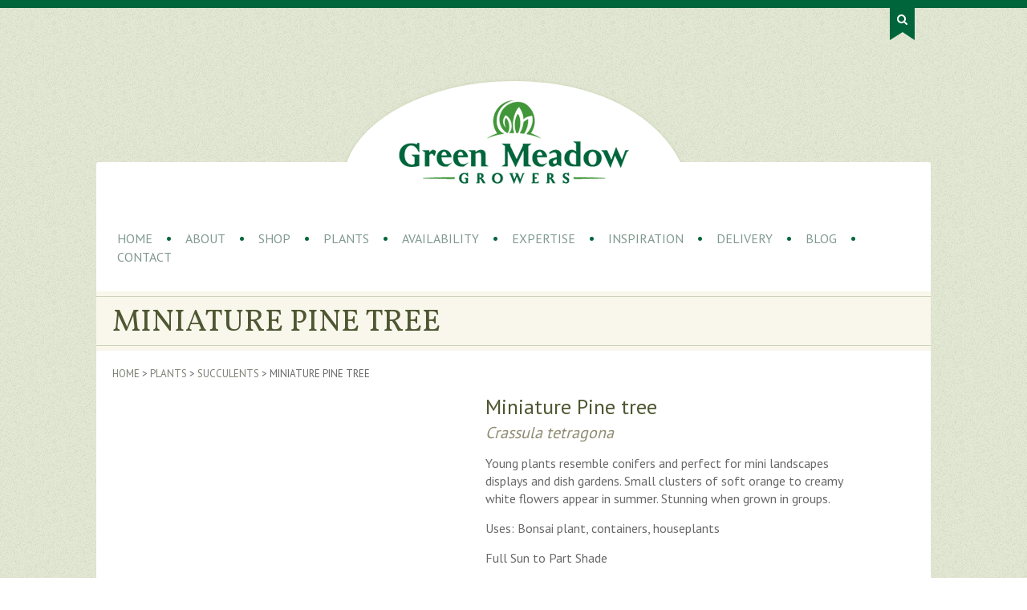

--- FILE ---
content_type: text/html; charset=UTF-8
request_url: https://www.greenmeadowgrowers.sdacreative.net/plants/miniature-pine-tree/
body_size: 18569
content:
<!DOCTYPE html>
<html lang="en-US">

<head>
	<title>
		  Miniature Pine tree - Green Meadow Growers			      </title>
    	<meta name="description" content="Green Meadow Growers is a wholesale grower producing ornamental grasses, perennials, and succulents since 2001. Started as a mother stock nursery growing for Proven Winners and Euro American Propagators and quickly expanded to sell finished grasses and perennials to the southern California market."/>

    <meta charset="UTF-8" />

		<link href='//fonts.googleapis.com/css?family=PT+Sans|Vollkorn' rel='stylesheet' type='text/css'>
    <link rel="stylesheet" href="https://www.greenmeadowgrowers.sdacreative.net/wp-content/themes/greenmeadows/style.css">
    <link rel="stylesheet" href="https://www.greenmeadowgrowers.sdacreative.net/wp-content/themes/greenmeadows/css/grid.css">
    <link rel="stylesheet" href="https://www.greenmeadowgrowers.sdacreative.net/wp-content/themes/greenmeadows/css/ie.css">
    <link rel="stylesheet" href="https://www.greenmeadowgrowers.sdacreative.net/wp-content/themes/greenmeadows/css/woostyles.css">
    <link rel="stylesheet" href="https://www.greenmeadowgrowers.sdacreative.net/wp-content/themes/greenmeadows/css/bxslide.css">
    <link rel="stylesheet" href="https://www.greenmeadowgrowers.sdacreative.net/wp-content/themes/greenmeadows/css/layout.css">
    <link rel="stylesheet" href="https://www.greenmeadowgrowers.sdacreative.net/wp-content/themes/greenmeadows/css/elastislide.css">
	<link rel="pingback" href="https://www.greenmeadowgrowers.sdacreative.net/xmlrpc.php">

    <meta name="viewport" content="width=device-width, initial-scale=1, maximum-scale=1">

    <link rel="shortcut icon" href="https://www.greenmeadowgrowers.sdacreative.net/wp-content/themes/greenmeadows/images/favicon.png">
    <link rel="apple-touch-icon" href="https://www.greenmeadowgrowers.sdacreative.net/wp-content/themes/greenmeadows/images/icon-med.png">
	<link rel="apple-touch-icon" sizes="72x72" href="https://www.greenmeadowgrowers.sdacreative.net/wp-content/themes/greenmeadows/images/icon-lg.png">
	<link rel="apple-touch-icon" sizes="114x114" href="https://www.greenmeadowgrowers.sdacreative.net/wp-content/themes/greenmeadows/images/icon-med.png">
    <link rel="apple-touch-icon" sizes="144x144" href="https://www.greenmeadowgrowers.sdacreative.net/wp-content/themes/greenmeadows/images/icon-lg.png">

    <!--[if lt IE 9]>
     <script src="//html5shiv.googlecode.com/svn/trunk/html5.js"></script>
    <![endif]-->

    <!--[if lt IE 9]>
	<link rel="stylesheet" type="text/css" href="https://www.greenmeadowgrowers.sdacreative.net/wp-content/themes/greenmeadows/css/ie.css" />
    <![endif]-->



	<meta name='robots' content='max-image-preview:large' />
<link rel='dns-prefetch' href='//ajax.googleapis.com' />
<link rel="alternate" type="application/rss+xml" title="Green Meadow Growers &raquo; Feed" href="https://www.greenmeadowgrowers.sdacreative.net/feed/" />
<link rel="alternate" type="application/rss+xml" title="Green Meadow Growers &raquo; Comments Feed" href="https://www.greenmeadowgrowers.sdacreative.net/comments/feed/" />
<link rel="alternate" type="application/rss+xml" title="Green Meadow Growers &raquo; Miniature Pine tree Comments Feed" href="https://www.greenmeadowgrowers.sdacreative.net/plants/miniature-pine-tree/feed/" />
<link rel="alternate" title="oEmbed (JSON)" type="application/json+oembed" href="https://www.greenmeadowgrowers.sdacreative.net/wp-json/oembed/1.0/embed?url=https%3A%2F%2Fwww.greenmeadowgrowers.sdacreative.net%2Fplants%2Fminiature-pine-tree%2F" />
<link rel="alternate" title="oEmbed (XML)" type="text/xml+oembed" href="https://www.greenmeadowgrowers.sdacreative.net/wp-json/oembed/1.0/embed?url=https%3A%2F%2Fwww.greenmeadowgrowers.sdacreative.net%2Fplants%2Fminiature-pine-tree%2F&#038;format=xml" />
<style id='wp-img-auto-sizes-contain-inline-css' type='text/css'>
img:is([sizes=auto i],[sizes^="auto," i]){contain-intrinsic-size:3000px 1500px}
/*# sourceURL=wp-img-auto-sizes-contain-inline-css */
</style>
<style id='wp-emoji-styles-inline-css' type='text/css'>

	img.wp-smiley, img.emoji {
		display: inline !important;
		border: none !important;
		box-shadow: none !important;
		height: 1em !important;
		width: 1em !important;
		margin: 0 0.07em !important;
		vertical-align: -0.1em !important;
		background: none !important;
		padding: 0 !important;
	}
/*# sourceURL=wp-emoji-styles-inline-css */
</style>
<style id='wp-block-library-inline-css' type='text/css'>
:root{--wp-block-synced-color:#7a00df;--wp-block-synced-color--rgb:122,0,223;--wp-bound-block-color:var(--wp-block-synced-color);--wp-editor-canvas-background:#ddd;--wp-admin-theme-color:#007cba;--wp-admin-theme-color--rgb:0,124,186;--wp-admin-theme-color-darker-10:#006ba1;--wp-admin-theme-color-darker-10--rgb:0,107,160.5;--wp-admin-theme-color-darker-20:#005a87;--wp-admin-theme-color-darker-20--rgb:0,90,135;--wp-admin-border-width-focus:2px}@media (min-resolution:192dpi){:root{--wp-admin-border-width-focus:1.5px}}.wp-element-button{cursor:pointer}:root .has-very-light-gray-background-color{background-color:#eee}:root .has-very-dark-gray-background-color{background-color:#313131}:root .has-very-light-gray-color{color:#eee}:root .has-very-dark-gray-color{color:#313131}:root .has-vivid-green-cyan-to-vivid-cyan-blue-gradient-background{background:linear-gradient(135deg,#00d084,#0693e3)}:root .has-purple-crush-gradient-background{background:linear-gradient(135deg,#34e2e4,#4721fb 50%,#ab1dfe)}:root .has-hazy-dawn-gradient-background{background:linear-gradient(135deg,#faaca8,#dad0ec)}:root .has-subdued-olive-gradient-background{background:linear-gradient(135deg,#fafae1,#67a671)}:root .has-atomic-cream-gradient-background{background:linear-gradient(135deg,#fdd79a,#004a59)}:root .has-nightshade-gradient-background{background:linear-gradient(135deg,#330968,#31cdcf)}:root .has-midnight-gradient-background{background:linear-gradient(135deg,#020381,#2874fc)}:root{--wp--preset--font-size--normal:16px;--wp--preset--font-size--huge:42px}.has-regular-font-size{font-size:1em}.has-larger-font-size{font-size:2.625em}.has-normal-font-size{font-size:var(--wp--preset--font-size--normal)}.has-huge-font-size{font-size:var(--wp--preset--font-size--huge)}.has-text-align-center{text-align:center}.has-text-align-left{text-align:left}.has-text-align-right{text-align:right}.has-fit-text{white-space:nowrap!important}#end-resizable-editor-section{display:none}.aligncenter{clear:both}.items-justified-left{justify-content:flex-start}.items-justified-center{justify-content:center}.items-justified-right{justify-content:flex-end}.items-justified-space-between{justify-content:space-between}.screen-reader-text{border:0;clip-path:inset(50%);height:1px;margin:-1px;overflow:hidden;padding:0;position:absolute;width:1px;word-wrap:normal!important}.screen-reader-text:focus{background-color:#ddd;clip-path:none;color:#444;display:block;font-size:1em;height:auto;left:5px;line-height:normal;padding:15px 23px 14px;text-decoration:none;top:5px;width:auto;z-index:100000}html :where(.has-border-color){border-style:solid}html :where([style*=border-top-color]){border-top-style:solid}html :where([style*=border-right-color]){border-right-style:solid}html :where([style*=border-bottom-color]){border-bottom-style:solid}html :where([style*=border-left-color]){border-left-style:solid}html :where([style*=border-width]){border-style:solid}html :where([style*=border-top-width]){border-top-style:solid}html :where([style*=border-right-width]){border-right-style:solid}html :where([style*=border-bottom-width]){border-bottom-style:solid}html :where([style*=border-left-width]){border-left-style:solid}html :where(img[class*=wp-image-]){height:auto;max-width:100%}:where(figure){margin:0 0 1em}html :where(.is-position-sticky){--wp-admin--admin-bar--position-offset:var(--wp-admin--admin-bar--height,0px)}@media screen and (max-width:600px){html :where(.is-position-sticky){--wp-admin--admin-bar--position-offset:0px}}

/*# sourceURL=wp-block-library-inline-css */
</style><link rel='stylesheet' id='wc-blocks-style-css' href='https://www.greenmeadowgrowers.sdacreative.net/wp-content/plugins/woocommerce/assets/client/blocks/wc-blocks.css?ver=wc-10.4.3' type='text/css' media='all' />
<style id='global-styles-inline-css' type='text/css'>
:root{--wp--preset--aspect-ratio--square: 1;--wp--preset--aspect-ratio--4-3: 4/3;--wp--preset--aspect-ratio--3-4: 3/4;--wp--preset--aspect-ratio--3-2: 3/2;--wp--preset--aspect-ratio--2-3: 2/3;--wp--preset--aspect-ratio--16-9: 16/9;--wp--preset--aspect-ratio--9-16: 9/16;--wp--preset--color--black: #000000;--wp--preset--color--cyan-bluish-gray: #abb8c3;--wp--preset--color--white: #ffffff;--wp--preset--color--pale-pink: #f78da7;--wp--preset--color--vivid-red: #cf2e2e;--wp--preset--color--luminous-vivid-orange: #ff6900;--wp--preset--color--luminous-vivid-amber: #fcb900;--wp--preset--color--light-green-cyan: #7bdcb5;--wp--preset--color--vivid-green-cyan: #00d084;--wp--preset--color--pale-cyan-blue: #8ed1fc;--wp--preset--color--vivid-cyan-blue: #0693e3;--wp--preset--color--vivid-purple: #9b51e0;--wp--preset--gradient--vivid-cyan-blue-to-vivid-purple: linear-gradient(135deg,rgb(6,147,227) 0%,rgb(155,81,224) 100%);--wp--preset--gradient--light-green-cyan-to-vivid-green-cyan: linear-gradient(135deg,rgb(122,220,180) 0%,rgb(0,208,130) 100%);--wp--preset--gradient--luminous-vivid-amber-to-luminous-vivid-orange: linear-gradient(135deg,rgb(252,185,0) 0%,rgb(255,105,0) 100%);--wp--preset--gradient--luminous-vivid-orange-to-vivid-red: linear-gradient(135deg,rgb(255,105,0) 0%,rgb(207,46,46) 100%);--wp--preset--gradient--very-light-gray-to-cyan-bluish-gray: linear-gradient(135deg,rgb(238,238,238) 0%,rgb(169,184,195) 100%);--wp--preset--gradient--cool-to-warm-spectrum: linear-gradient(135deg,rgb(74,234,220) 0%,rgb(151,120,209) 20%,rgb(207,42,186) 40%,rgb(238,44,130) 60%,rgb(251,105,98) 80%,rgb(254,248,76) 100%);--wp--preset--gradient--blush-light-purple: linear-gradient(135deg,rgb(255,206,236) 0%,rgb(152,150,240) 100%);--wp--preset--gradient--blush-bordeaux: linear-gradient(135deg,rgb(254,205,165) 0%,rgb(254,45,45) 50%,rgb(107,0,62) 100%);--wp--preset--gradient--luminous-dusk: linear-gradient(135deg,rgb(255,203,112) 0%,rgb(199,81,192) 50%,rgb(65,88,208) 100%);--wp--preset--gradient--pale-ocean: linear-gradient(135deg,rgb(255,245,203) 0%,rgb(182,227,212) 50%,rgb(51,167,181) 100%);--wp--preset--gradient--electric-grass: linear-gradient(135deg,rgb(202,248,128) 0%,rgb(113,206,126) 100%);--wp--preset--gradient--midnight: linear-gradient(135deg,rgb(2,3,129) 0%,rgb(40,116,252) 100%);--wp--preset--font-size--small: 13px;--wp--preset--font-size--medium: 20px;--wp--preset--font-size--large: 36px;--wp--preset--font-size--x-large: 42px;--wp--preset--spacing--20: 0.44rem;--wp--preset--spacing--30: 0.67rem;--wp--preset--spacing--40: 1rem;--wp--preset--spacing--50: 1.5rem;--wp--preset--spacing--60: 2.25rem;--wp--preset--spacing--70: 3.38rem;--wp--preset--spacing--80: 5.06rem;--wp--preset--shadow--natural: 6px 6px 9px rgba(0, 0, 0, 0.2);--wp--preset--shadow--deep: 12px 12px 50px rgba(0, 0, 0, 0.4);--wp--preset--shadow--sharp: 6px 6px 0px rgba(0, 0, 0, 0.2);--wp--preset--shadow--outlined: 6px 6px 0px -3px rgb(255, 255, 255), 6px 6px rgb(0, 0, 0);--wp--preset--shadow--crisp: 6px 6px 0px rgb(0, 0, 0);}:where(.is-layout-flex){gap: 0.5em;}:where(.is-layout-grid){gap: 0.5em;}body .is-layout-flex{display: flex;}.is-layout-flex{flex-wrap: wrap;align-items: center;}.is-layout-flex > :is(*, div){margin: 0;}body .is-layout-grid{display: grid;}.is-layout-grid > :is(*, div){margin: 0;}:where(.wp-block-columns.is-layout-flex){gap: 2em;}:where(.wp-block-columns.is-layout-grid){gap: 2em;}:where(.wp-block-post-template.is-layout-flex){gap: 1.25em;}:where(.wp-block-post-template.is-layout-grid){gap: 1.25em;}.has-black-color{color: var(--wp--preset--color--black) !important;}.has-cyan-bluish-gray-color{color: var(--wp--preset--color--cyan-bluish-gray) !important;}.has-white-color{color: var(--wp--preset--color--white) !important;}.has-pale-pink-color{color: var(--wp--preset--color--pale-pink) !important;}.has-vivid-red-color{color: var(--wp--preset--color--vivid-red) !important;}.has-luminous-vivid-orange-color{color: var(--wp--preset--color--luminous-vivid-orange) !important;}.has-luminous-vivid-amber-color{color: var(--wp--preset--color--luminous-vivid-amber) !important;}.has-light-green-cyan-color{color: var(--wp--preset--color--light-green-cyan) !important;}.has-vivid-green-cyan-color{color: var(--wp--preset--color--vivid-green-cyan) !important;}.has-pale-cyan-blue-color{color: var(--wp--preset--color--pale-cyan-blue) !important;}.has-vivid-cyan-blue-color{color: var(--wp--preset--color--vivid-cyan-blue) !important;}.has-vivid-purple-color{color: var(--wp--preset--color--vivid-purple) !important;}.has-black-background-color{background-color: var(--wp--preset--color--black) !important;}.has-cyan-bluish-gray-background-color{background-color: var(--wp--preset--color--cyan-bluish-gray) !important;}.has-white-background-color{background-color: var(--wp--preset--color--white) !important;}.has-pale-pink-background-color{background-color: var(--wp--preset--color--pale-pink) !important;}.has-vivid-red-background-color{background-color: var(--wp--preset--color--vivid-red) !important;}.has-luminous-vivid-orange-background-color{background-color: var(--wp--preset--color--luminous-vivid-orange) !important;}.has-luminous-vivid-amber-background-color{background-color: var(--wp--preset--color--luminous-vivid-amber) !important;}.has-light-green-cyan-background-color{background-color: var(--wp--preset--color--light-green-cyan) !important;}.has-vivid-green-cyan-background-color{background-color: var(--wp--preset--color--vivid-green-cyan) !important;}.has-pale-cyan-blue-background-color{background-color: var(--wp--preset--color--pale-cyan-blue) !important;}.has-vivid-cyan-blue-background-color{background-color: var(--wp--preset--color--vivid-cyan-blue) !important;}.has-vivid-purple-background-color{background-color: var(--wp--preset--color--vivid-purple) !important;}.has-black-border-color{border-color: var(--wp--preset--color--black) !important;}.has-cyan-bluish-gray-border-color{border-color: var(--wp--preset--color--cyan-bluish-gray) !important;}.has-white-border-color{border-color: var(--wp--preset--color--white) !important;}.has-pale-pink-border-color{border-color: var(--wp--preset--color--pale-pink) !important;}.has-vivid-red-border-color{border-color: var(--wp--preset--color--vivid-red) !important;}.has-luminous-vivid-orange-border-color{border-color: var(--wp--preset--color--luminous-vivid-orange) !important;}.has-luminous-vivid-amber-border-color{border-color: var(--wp--preset--color--luminous-vivid-amber) !important;}.has-light-green-cyan-border-color{border-color: var(--wp--preset--color--light-green-cyan) !important;}.has-vivid-green-cyan-border-color{border-color: var(--wp--preset--color--vivid-green-cyan) !important;}.has-pale-cyan-blue-border-color{border-color: var(--wp--preset--color--pale-cyan-blue) !important;}.has-vivid-cyan-blue-border-color{border-color: var(--wp--preset--color--vivid-cyan-blue) !important;}.has-vivid-purple-border-color{border-color: var(--wp--preset--color--vivid-purple) !important;}.has-vivid-cyan-blue-to-vivid-purple-gradient-background{background: var(--wp--preset--gradient--vivid-cyan-blue-to-vivid-purple) !important;}.has-light-green-cyan-to-vivid-green-cyan-gradient-background{background: var(--wp--preset--gradient--light-green-cyan-to-vivid-green-cyan) !important;}.has-luminous-vivid-amber-to-luminous-vivid-orange-gradient-background{background: var(--wp--preset--gradient--luminous-vivid-amber-to-luminous-vivid-orange) !important;}.has-luminous-vivid-orange-to-vivid-red-gradient-background{background: var(--wp--preset--gradient--luminous-vivid-orange-to-vivid-red) !important;}.has-very-light-gray-to-cyan-bluish-gray-gradient-background{background: var(--wp--preset--gradient--very-light-gray-to-cyan-bluish-gray) !important;}.has-cool-to-warm-spectrum-gradient-background{background: var(--wp--preset--gradient--cool-to-warm-spectrum) !important;}.has-blush-light-purple-gradient-background{background: var(--wp--preset--gradient--blush-light-purple) !important;}.has-blush-bordeaux-gradient-background{background: var(--wp--preset--gradient--blush-bordeaux) !important;}.has-luminous-dusk-gradient-background{background: var(--wp--preset--gradient--luminous-dusk) !important;}.has-pale-ocean-gradient-background{background: var(--wp--preset--gradient--pale-ocean) !important;}.has-electric-grass-gradient-background{background: var(--wp--preset--gradient--electric-grass) !important;}.has-midnight-gradient-background{background: var(--wp--preset--gradient--midnight) !important;}.has-small-font-size{font-size: var(--wp--preset--font-size--small) !important;}.has-medium-font-size{font-size: var(--wp--preset--font-size--medium) !important;}.has-large-font-size{font-size: var(--wp--preset--font-size--large) !important;}.has-x-large-font-size{font-size: var(--wp--preset--font-size--x-large) !important;}
/*# sourceURL=global-styles-inline-css */
</style>

<style id='classic-theme-styles-inline-css' type='text/css'>
/*! This file is auto-generated */
.wp-block-button__link{color:#fff;background-color:#32373c;border-radius:9999px;box-shadow:none;text-decoration:none;padding:calc(.667em + 2px) calc(1.333em + 2px);font-size:1.125em}.wp-block-file__button{background:#32373c;color:#fff;text-decoration:none}
/*# sourceURL=/wp-includes/css/classic-themes.min.css */
</style>
<link rel='stylesheet' id='contact-form-7-css' href='https://www.greenmeadowgrowers.sdacreative.net/wp-content/plugins/contact-form-7/includes/css/styles.css?ver=6.1.4' type='text/css' media='all' />
<link rel='stylesheet' id='photoswipe-css' href='https://www.greenmeadowgrowers.sdacreative.net/wp-content/plugins/woocommerce/assets/css/photoswipe/photoswipe.min.css?ver=10.4.3' type='text/css' media='all' />
<link rel='stylesheet' id='photoswipe-default-skin-css' href='https://www.greenmeadowgrowers.sdacreative.net/wp-content/plugins/woocommerce/assets/css/photoswipe/default-skin/default-skin.min.css?ver=10.4.3' type='text/css' media='all' />
<style id='woocommerce-inline-inline-css' type='text/css'>
.woocommerce form .form-row .required { visibility: visible; }
/*# sourceURL=woocommerce-inline-inline-css */
</style>
<link rel='stylesheet' id='tablepress-default-css' href='https://www.greenmeadowgrowers.sdacreative.net/wp-content/tablepress-combined.min.css?ver=19' type='text/css' media='all' />
<link rel='stylesheet' id='wc_stripe_express_checkout_style-css' href='https://www.greenmeadowgrowers.sdacreative.net/wp-content/plugins/woocommerce-gateway-stripe/build/express-checkout.css?ver=f49792bd42ded7e3e1cb' type='text/css' media='all' />
<script type="text/javascript" src="https://ajax.googleapis.com/ajax/libs/jquery/1.8.3/jquery.min.js" id="jquery-js"></script>
<script type="text/javascript" src="https://www.greenmeadowgrowers.sdacreative.net/wp-content/plugins/woocommerce/assets/js/jquery-blockui/jquery.blockUI.min.js?ver=2.7.0-wc.10.4.3" id="wc-jquery-blockui-js" defer="defer" data-wp-strategy="defer"></script>
<script type="text/javascript" id="wc-add-to-cart-js-extra">
/* <![CDATA[ */
var wc_add_to_cart_params = {"ajax_url":"/wp-admin/admin-ajax.php","wc_ajax_url":"/?wc-ajax=%%endpoint%%","i18n_view_cart":"View cart","cart_url":"https://www.greenmeadowgrowers.sdacreative.net/cart/","is_cart":"","cart_redirect_after_add":"no"};
//# sourceURL=wc-add-to-cart-js-extra
/* ]]> */
</script>
<script type="text/javascript" src="https://www.greenmeadowgrowers.sdacreative.net/wp-content/plugins/woocommerce/assets/js/frontend/add-to-cart.min.js?ver=10.4.3" id="wc-add-to-cart-js" defer="defer" data-wp-strategy="defer"></script>
<script type="text/javascript" src="https://www.greenmeadowgrowers.sdacreative.net/wp-content/plugins/woocommerce/assets/js/flexslider/jquery.flexslider.min.js?ver=2.7.2-wc.10.4.3" id="wc-flexslider-js" defer="defer" data-wp-strategy="defer"></script>
<script type="text/javascript" src="https://www.greenmeadowgrowers.sdacreative.net/wp-content/plugins/woocommerce/assets/js/photoswipe/photoswipe.min.js?ver=4.1.1-wc.10.4.3" id="wc-photoswipe-js" defer="defer" data-wp-strategy="defer"></script>
<script type="text/javascript" src="https://www.greenmeadowgrowers.sdacreative.net/wp-content/plugins/woocommerce/assets/js/photoswipe/photoswipe-ui-default.min.js?ver=4.1.1-wc.10.4.3" id="wc-photoswipe-ui-default-js" defer="defer" data-wp-strategy="defer"></script>
<script type="text/javascript" id="wc-single-product-js-extra">
/* <![CDATA[ */
var wc_single_product_params = {"i18n_required_rating_text":"Please select a rating","i18n_rating_options":["1 of 5 stars","2 of 5 stars","3 of 5 stars","4 of 5 stars","5 of 5 stars"],"i18n_product_gallery_trigger_text":"View full-screen image gallery","review_rating_required":"yes","flexslider":{"rtl":false,"animation":"slide","smoothHeight":true,"directionNav":false,"controlNav":"thumbnails","slideshow":false,"animationSpeed":500,"animationLoop":false,"allowOneSlide":false},"zoom_enabled":"","zoom_options":[],"photoswipe_enabled":"1","photoswipe_options":{"shareEl":false,"closeOnScroll":false,"history":false,"hideAnimationDuration":0,"showAnimationDuration":0},"flexslider_enabled":"1"};
//# sourceURL=wc-single-product-js-extra
/* ]]> */
</script>
<script type="text/javascript" src="https://www.greenmeadowgrowers.sdacreative.net/wp-content/plugins/woocommerce/assets/js/frontend/single-product.min.js?ver=10.4.3" id="wc-single-product-js" defer="defer" data-wp-strategy="defer"></script>
<script type="text/javascript" src="https://www.greenmeadowgrowers.sdacreative.net/wp-content/plugins/woocommerce/assets/js/js-cookie/js.cookie.min.js?ver=2.1.4-wc.10.4.3" id="wc-js-cookie-js" defer="defer" data-wp-strategy="defer"></script>
<script type="text/javascript" id="woocommerce-js-extra">
/* <![CDATA[ */
var woocommerce_params = {"ajax_url":"/wp-admin/admin-ajax.php","wc_ajax_url":"/?wc-ajax=%%endpoint%%","i18n_password_show":"Show password","i18n_password_hide":"Hide password"};
//# sourceURL=woocommerce-js-extra
/* ]]> */
</script>
<script type="text/javascript" src="https://www.greenmeadowgrowers.sdacreative.net/wp-content/plugins/woocommerce/assets/js/frontend/woocommerce.min.js?ver=10.4.3" id="woocommerce-js" defer="defer" data-wp-strategy="defer"></script>
<link rel="https://api.w.org/" href="https://www.greenmeadowgrowers.sdacreative.net/wp-json/" /><link rel="alternate" title="JSON" type="application/json" href="https://www.greenmeadowgrowers.sdacreative.net/wp-json/wp/v2/product/1691" /><link rel="canonical" href="https://www.greenmeadowgrowers.sdacreative.net/plants/miniature-pine-tree/" />
<link rel='shortlink' href='https://www.greenmeadowgrowers.sdacreative.net/?p=1691' />
	<noscript><style>.woocommerce-product-gallery{ opacity: 1 !important; }</style></noscript>
	
      
    
<link rel='stylesheet' id='wc-stripe-blocks-checkout-style-css' href='https://www.greenmeadowgrowers.sdacreative.net/wp-content/plugins/woocommerce-gateway-stripe/build/upe-blocks.css?ver=1e1661bb3db973deba05' type='text/css' media='all' />
<link rel='stylesheet' id='wc-stripe-upe-classic-css' href='https://www.greenmeadowgrowers.sdacreative.net/wp-content/plugins/woocommerce-gateway-stripe/build/upe-classic.css?ver=10.2.0' type='text/css' media='all' />
<link rel='stylesheet' id='stripelink_styles-css' href='https://www.greenmeadowgrowers.sdacreative.net/wp-content/plugins/woocommerce-gateway-stripe/assets/css/stripe-link.css?ver=10.2.0' type='text/css' media='all' />
</head>

<body data-rsssl=1 class="wp-singular product-template-default single single-product postid-1691 wp-theme-greenmeadows theme-greenmeadows woocommerce woocommerce-page woocommerce-no-js">

		<div id="top-bar"></div>


    	<div id="search-container" class="container">
            <div class="sixteen columns">

                <div id="search-tab"><img src="https://www.greenmeadowgrowers.sdacreative.net/wp-content/themes/greenmeadows/images/search-tab.png" alt="search" /></div>
                <div id="search-active">
                    <div id="searchwrap">
                      <form id="searchbox" class="search-form" action="https://www.greenmeadowgrowers.sdacreative.net/" method="get" role="search">
                        <input type="search" name="s" placeholder="Search Website" class="searchfield" value="" />
                        <button type="submit" name="submit" value="clicked"><img alt="search" src="https://www.greenmeadowgrowers.sdacreative.net/wp-content/themes/greenmeadows/images/search-ico.png" /></button>
                      </form>
                    </div>
                    <!--<div id="advanced-search"><a href="/advanced-search">Advanced Search</a></div>-->
                </div><!--search-active-->

            </div>
     	</div><!--container-->
        <div class="clear"></div>



    	<div id="main-wrap-top"></div>


    <div id="main-wrap">

    	<header>

		<div class="container">

            <div class="sixteen columns">
          	   <div class="logo"><a href="#" id="home-link" title="Back to Homepage"><span>Home</span></a></div>
            </div>

            <div class="clear"></div>

            <div class="sixteen columns">
            	<nav id="nav">
					<ul id="main-nav" class="menu"><li id="menu-item-2747" class="menu-item menu-item-type-post_type menu-item-object-page menu-item-home menu-item-2747"><a href="https://www.greenmeadowgrowers.sdacreative.net/">Home</a></li>
<li id="menu-item-2748" class="menu-item menu-item-type-post_type menu-item-object-page menu-item-2748"><a href="https://www.greenmeadowgrowers.sdacreative.net/about/">About</a></li>
<li id="menu-item-2754" class="menu-item menu-item-type-post_type menu-item-object-page menu-item-2754"><a href="https://www.greenmeadowgrowers.sdacreative.net/shop/">Shop</a></li>
<li id="menu-item-2753" class="menu-item menu-item-type-post_type menu-item-object-page current_page_parent menu-item-2753"><a href="https://www.greenmeadowgrowers.sdacreative.net/plants/">Plants</a></li>
<li id="menu-item-2752" class="menu-item menu-item-type-post_type menu-item-object-page menu-item-2752"><a href="https://www.greenmeadowgrowers.sdacreative.net/plant-availability/">Availability</a></li>
<li id="menu-item-2756" class="menu-item menu-item-type-post_type menu-item-object-page menu-item-2756"><a href="https://www.greenmeadowgrowers.sdacreative.net/expertise/">Expertise</a></li>
<li id="menu-item-2751" class="menu-item menu-item-type-post_type menu-item-object-page menu-item-2751"><a href="https://www.greenmeadowgrowers.sdacreative.net/inspiration/">Inspiration</a></li>
<li id="menu-item-2750" class="menu-item menu-item-type-post_type menu-item-object-page menu-item-2750"><a href="https://www.greenmeadowgrowers.sdacreative.net/delivery/">Delivery</a></li>
<li id="menu-item-2755" class="menu-item menu-item-type-custom menu-item-object-custom menu-item-2755"><a href="/blog/">Blog</a></li>
<li id="menu-item-2749" class="menu-item menu-item-type-post_type menu-item-object-page menu-item-2749"><a href="https://www.greenmeadowgrowers.sdacreative.net/contact/">Contact</a></li>
</ul>					<!--
                    <ul id="main-nav">
                         <li><a href="https://www.greenmeadowgrowers.sdacreative.net/">Home</a></li>
                         <li><a href="https://www.greenmeadowgrowers.sdacreative.net/about">About</a></li>
                         <li><a href="https://www.greenmeadowgrowers.sdacreative.net/plants/?orderby=botanical_name">Plants</a></li>
						 <li><a href="https://www.greenmeadowgrowers.sdacreative.net/shop/?orderby=botanical_name">Shop</a></li>
                         <li><a href="https://www.greenmeadowgrowers.sdacreative.net/plant-availability">Availablity</a></li>
                         <li><a href="https://www.greenmeadowgrowers.sdacreative.net/inspiration">Inspiration</a></li>
                         <li><a href="https://www.greenmeadowgrowers.sdacreative.net/expertise">Expertise</a></li>
                         <li><a href="https://www.greenmeadowgrowers.sdacreative.net/blog">Blog</a></li>
                         <li><a href="https://www.greenmeadowgrowers.sdacreative.net/delivery">Delivery</a></li>
                         <li><a href="https://www.greenmeadowgrowers.sdacreative.net/contact">Contact</a></li>
                     </ul>
				 -->
           		</nav>
           </div><!--sixteen columns-->

        </div><!--container-->

        </header>

        <div class="clear"></div>

<div id="main-content-wrap-secondary-wide"> 

	<div class="container">
		<div id="pagetitle-wrap">
			<h1 class="pagetitle">Miniature Pine tree</h1>
		</div>
	</div><!-- container-->

	<div class="container"> 	

		<div class="sixteen columns">
			<div id="main-content-left">

				<div class="clear"></div>

				<div class="breadcrumb"><a href="https://www.greenmeadowgrowers.sdacreative.net">Home</a> > <a href="https://www.greenmeadowgrowers.sdacreative.net/plants/">Plants</a> > <a href="https://www.greenmeadowgrowers.sdacreative.net/plant-category/succulents/">Succulents</a> > Miniature Pine tree</div>
					
						<div class="woocommerce-notices-wrapper"></div><div id="product-1691" class="product type-product post-1691 status-publish first instock product_cat-succulents has-post-thumbnail taxable shipping-taxable purchasable product-type-variable">

	<div id="product-image-wrap" class="seven columns alpha">
<div class="woocommerce-product-gallery woocommerce-product-gallery--with-images woocommerce-product-gallery--columns-4 images" data-columns="4" style="opacity: 0; transition: opacity .25s ease-in-out;">
	<figure class="woocommerce-product-gallery__wrapper">
		<div data-thumb="https://www.greenmeadowgrowers.sdacreative.net/wp-content/uploads/crassula-tetragona-miniature-pine-tree-150x150.jpg" data-thumb-alt="Miniature Pine tree" data-thumb-srcset="https://www.greenmeadowgrowers.sdacreative.net/wp-content/uploads/crassula-tetragona-miniature-pine-tree-150x150.jpg 150w, https://www.greenmeadowgrowers.sdacreative.net/wp-content/uploads/crassula-tetragona-miniature-pine-tree-158x158.jpg 158w, https://www.greenmeadowgrowers.sdacreative.net/wp-content/uploads/crassula-tetragona-miniature-pine-tree-65x65.jpg 65w, https://www.greenmeadowgrowers.sdacreative.net/wp-content/uploads/crassula-tetragona-miniature-pine-tree-90x90.jpg 90w, https://www.greenmeadowgrowers.sdacreative.net/wp-content/uploads/crassula-tetragona-miniature-pine-tree-450x450.jpg 450w"  data-thumb-sizes="(max-width: 100px) 100vw, 100px" class="woocommerce-product-gallery__image"><a href="https://www.greenmeadowgrowers.sdacreative.net/wp-content/uploads/crassula-tetragona-miniature-pine-tree.jpg"><img width="450" height="544" src="https://www.greenmeadowgrowers.sdacreative.net/wp-content/uploads/crassula-tetragona-miniature-pine-tree.jpg" class="wp-post-image" alt="Miniature Pine tree" data-caption="" data-src="https://www.greenmeadowgrowers.sdacreative.net/wp-content/uploads/crassula-tetragona-miniature-pine-tree.jpg" data-large_image="https://www.greenmeadowgrowers.sdacreative.net/wp-content/uploads/crassula-tetragona-miniature-pine-tree.jpg" data-large_image_width="900" data-large_image_height="1087" decoding="async" fetchpriority="high" srcset="https://www.greenmeadowgrowers.sdacreative.net/wp-content/uploads/crassula-tetragona-miniature-pine-tree.jpg 900w, https://www.greenmeadowgrowers.sdacreative.net/wp-content/uploads/crassula-tetragona-miniature-pine-tree-496x600.jpg 496w, https://www.greenmeadowgrowers.sdacreative.net/wp-content/uploads/crassula-tetragona-miniature-pine-tree-662x800.jpg 662w, https://www.greenmeadowgrowers.sdacreative.net/wp-content/uploads/crassula-tetragona-miniature-pine-tree-352x426.jpg 352w" sizes="(max-width: 450px) 100vw, 450px" /></a></div>	</figure>
</div>
</div>
	<div class="eight columns left omega">
		<div class="summary entry-summary">
			<h1 itemprop="name" class="product_title entry-title">Miniature Pine tree</h1>
<div class="single-product-sci-name">Crassula tetragona</div>		<div itemprop="description">

			

			<!-- <h2>Product Description</h2> -->

			<p>Young plants resemble conifers and perfect for mini landscapes displays and dish gardens. Small clusters of soft orange to creamy white flowers appear in summer. Stunning when grown in groups.</p>
<p>Uses: Bonsai plant, containers, houseplants</p>
<p>Full Sun to Part Shade</p>
<p>Zone 9-11</p>
<p>Height 12-18&#8243;</p>
<p>&nbsp;</p>



		</div>

	
<form class="variations_form cart" action="https://www.greenmeadowgrowers.sdacreative.net/plants/miniature-pine-tree/" method="post" enctype='multipart/form-data' data-product_id="1691" data-product_variations="[{&quot;attributes&quot;:{&quot;attribute_pa_size&quot;:&quot;2-inches&quot;},&quot;availability_html&quot;:&quot;&quot;,&quot;backorders_allowed&quot;:false,&quot;dimensions&quot;:{&quot;length&quot;:&quot;&quot;,&quot;width&quot;:&quot;&quot;,&quot;height&quot;:&quot;&quot;},&quot;dimensions_html&quot;:&quot;N\/A&quot;,&quot;display_price&quot;:2.5,&quot;display_regular_price&quot;:2.5,&quot;image&quot;:{&quot;title&quot;:&quot;crassula-tetragona-miniature-pine-tree&quot;,&quot;caption&quot;:&quot;&quot;,&quot;url&quot;:&quot;https:\/\/www.greenmeadowgrowers.sdacreative.net\/wp-content\/uploads\/crassula-tetragona-miniature-pine-tree.jpg&quot;,&quot;alt&quot;:&quot;crassula-tetragona-miniature-pine-tree&quot;,&quot;src&quot;:&quot;https:\/\/www.greenmeadowgrowers.sdacreative.net\/wp-content\/uploads\/crassula-tetragona-miniature-pine-tree.jpg&quot;,&quot;srcset&quot;:&quot;https:\/\/www.greenmeadowgrowers.sdacreative.net\/wp-content\/uploads\/crassula-tetragona-miniature-pine-tree.jpg 900w, https:\/\/www.greenmeadowgrowers.sdacreative.net\/wp-content\/uploads\/crassula-tetragona-miniature-pine-tree-496x600.jpg 496w, https:\/\/www.greenmeadowgrowers.sdacreative.net\/wp-content\/uploads\/crassula-tetragona-miniature-pine-tree-662x800.jpg 662w, https:\/\/www.greenmeadowgrowers.sdacreative.net\/wp-content\/uploads\/crassula-tetragona-miniature-pine-tree-352x426.jpg 352w&quot;,&quot;sizes&quot;:&quot;(max-width: 450px) 100vw, 450px&quot;,&quot;full_src&quot;:&quot;https:\/\/www.greenmeadowgrowers.sdacreative.net\/wp-content\/uploads\/crassula-tetragona-miniature-pine-tree.jpg&quot;,&quot;full_src_w&quot;:900,&quot;full_src_h&quot;:1087,&quot;gallery_thumbnail_src&quot;:&quot;https:\/\/www.greenmeadowgrowers.sdacreative.net\/wp-content\/uploads\/crassula-tetragona-miniature-pine-tree-150x150.jpg&quot;,&quot;gallery_thumbnail_src_w&quot;:100,&quot;gallery_thumbnail_src_h&quot;:100,&quot;thumb_src&quot;:&quot;https:\/\/www.greenmeadowgrowers.sdacreative.net\/wp-content\/uploads\/crassula-tetragona-miniature-pine-tree-150x150.jpg&quot;,&quot;thumb_src_w&quot;:150,&quot;thumb_src_h&quot;:150,&quot;src_w&quot;:450,&quot;src_h&quot;:544},&quot;image_id&quot;:1320,&quot;is_downloadable&quot;:false,&quot;is_in_stock&quot;:true,&quot;is_purchasable&quot;:true,&quot;is_sold_individually&quot;:&quot;no&quot;,&quot;is_virtual&quot;:false,&quot;max_qty&quot;:&quot;&quot;,&quot;min_qty&quot;:1,&quot;price_html&quot;:&quot;&lt;span class=\&quot;price\&quot;&gt;&lt;span class=\&quot;woocommerce-Price-amount amount\&quot;&gt;&lt;bdi&gt;&lt;span class=\&quot;woocommerce-Price-currencySymbol\&quot;&gt;&amp;#36;&lt;\/span&gt;2.50&lt;\/bdi&gt;&lt;\/span&gt;&lt;\/span&gt;&quot;,&quot;sku&quot;:&quot;&quot;,&quot;variation_description&quot;:&quot;&quot;,&quot;variation_id&quot;:2632,&quot;variation_is_active&quot;:true,&quot;variation_is_visible&quot;:true,&quot;weight&quot;:&quot;1&quot;,&quot;weight_html&quot;:&quot;1 lbs&quot;},{&quot;attributes&quot;:{&quot;attribute_pa_size&quot;:&quot;4-inches&quot;},&quot;availability_html&quot;:&quot;&quot;,&quot;backorders_allowed&quot;:false,&quot;dimensions&quot;:{&quot;length&quot;:&quot;&quot;,&quot;width&quot;:&quot;&quot;,&quot;height&quot;:&quot;&quot;},&quot;dimensions_html&quot;:&quot;N\/A&quot;,&quot;display_price&quot;:5,&quot;display_regular_price&quot;:5,&quot;image&quot;:{&quot;title&quot;:&quot;crassula-tetragona-miniature-pine-tree&quot;,&quot;caption&quot;:&quot;&quot;,&quot;url&quot;:&quot;https:\/\/www.greenmeadowgrowers.sdacreative.net\/wp-content\/uploads\/crassula-tetragona-miniature-pine-tree.jpg&quot;,&quot;alt&quot;:&quot;crassula-tetragona-miniature-pine-tree&quot;,&quot;src&quot;:&quot;https:\/\/www.greenmeadowgrowers.sdacreative.net\/wp-content\/uploads\/crassula-tetragona-miniature-pine-tree.jpg&quot;,&quot;srcset&quot;:&quot;https:\/\/www.greenmeadowgrowers.sdacreative.net\/wp-content\/uploads\/crassula-tetragona-miniature-pine-tree.jpg 900w, https:\/\/www.greenmeadowgrowers.sdacreative.net\/wp-content\/uploads\/crassula-tetragona-miniature-pine-tree-496x600.jpg 496w, https:\/\/www.greenmeadowgrowers.sdacreative.net\/wp-content\/uploads\/crassula-tetragona-miniature-pine-tree-662x800.jpg 662w, https:\/\/www.greenmeadowgrowers.sdacreative.net\/wp-content\/uploads\/crassula-tetragona-miniature-pine-tree-352x426.jpg 352w&quot;,&quot;sizes&quot;:&quot;(max-width: 450px) 100vw, 450px&quot;,&quot;full_src&quot;:&quot;https:\/\/www.greenmeadowgrowers.sdacreative.net\/wp-content\/uploads\/crassula-tetragona-miniature-pine-tree.jpg&quot;,&quot;full_src_w&quot;:900,&quot;full_src_h&quot;:1087,&quot;gallery_thumbnail_src&quot;:&quot;https:\/\/www.greenmeadowgrowers.sdacreative.net\/wp-content\/uploads\/crassula-tetragona-miniature-pine-tree-150x150.jpg&quot;,&quot;gallery_thumbnail_src_w&quot;:100,&quot;gallery_thumbnail_src_h&quot;:100,&quot;thumb_src&quot;:&quot;https:\/\/www.greenmeadowgrowers.sdacreative.net\/wp-content\/uploads\/crassula-tetragona-miniature-pine-tree-150x150.jpg&quot;,&quot;thumb_src_w&quot;:150,&quot;thumb_src_h&quot;:150,&quot;src_w&quot;:450,&quot;src_h&quot;:544},&quot;image_id&quot;:1320,&quot;is_downloadable&quot;:false,&quot;is_in_stock&quot;:true,&quot;is_purchasable&quot;:true,&quot;is_sold_individually&quot;:&quot;no&quot;,&quot;is_virtual&quot;:false,&quot;max_qty&quot;:&quot;&quot;,&quot;min_qty&quot;:1,&quot;price_html&quot;:&quot;&lt;span class=\&quot;price\&quot;&gt;&lt;span class=\&quot;woocommerce-Price-amount amount\&quot;&gt;&lt;bdi&gt;&lt;span class=\&quot;woocommerce-Price-currencySymbol\&quot;&gt;&amp;#36;&lt;\/span&gt;5.00&lt;\/bdi&gt;&lt;\/span&gt;&lt;\/span&gt;&quot;,&quot;sku&quot;:&quot;&quot;,&quot;variation_description&quot;:&quot;&quot;,&quot;variation_id&quot;:2633,&quot;variation_is_active&quot;:true,&quot;variation_is_visible&quot;:true,&quot;weight&quot;:&quot;1&quot;,&quot;weight_html&quot;:&quot;1 lbs&quot;},{&quot;attributes&quot;:{&quot;attribute_pa_size&quot;:&quot;6-inches&quot;},&quot;availability_html&quot;:&quot;&quot;,&quot;backorders_allowed&quot;:false,&quot;dimensions&quot;:{&quot;length&quot;:&quot;&quot;,&quot;width&quot;:&quot;&quot;,&quot;height&quot;:&quot;&quot;},&quot;dimensions_html&quot;:&quot;N\/A&quot;,&quot;display_price&quot;:10,&quot;display_regular_price&quot;:10,&quot;image&quot;:{&quot;title&quot;:&quot;crassula-tetragona-miniature-pine-tree&quot;,&quot;caption&quot;:&quot;&quot;,&quot;url&quot;:&quot;https:\/\/www.greenmeadowgrowers.sdacreative.net\/wp-content\/uploads\/crassula-tetragona-miniature-pine-tree.jpg&quot;,&quot;alt&quot;:&quot;crassula-tetragona-miniature-pine-tree&quot;,&quot;src&quot;:&quot;https:\/\/www.greenmeadowgrowers.sdacreative.net\/wp-content\/uploads\/crassula-tetragona-miniature-pine-tree.jpg&quot;,&quot;srcset&quot;:&quot;https:\/\/www.greenmeadowgrowers.sdacreative.net\/wp-content\/uploads\/crassula-tetragona-miniature-pine-tree.jpg 900w, https:\/\/www.greenmeadowgrowers.sdacreative.net\/wp-content\/uploads\/crassula-tetragona-miniature-pine-tree-496x600.jpg 496w, https:\/\/www.greenmeadowgrowers.sdacreative.net\/wp-content\/uploads\/crassula-tetragona-miniature-pine-tree-662x800.jpg 662w, https:\/\/www.greenmeadowgrowers.sdacreative.net\/wp-content\/uploads\/crassula-tetragona-miniature-pine-tree-352x426.jpg 352w&quot;,&quot;sizes&quot;:&quot;(max-width: 450px) 100vw, 450px&quot;,&quot;full_src&quot;:&quot;https:\/\/www.greenmeadowgrowers.sdacreative.net\/wp-content\/uploads\/crassula-tetragona-miniature-pine-tree.jpg&quot;,&quot;full_src_w&quot;:900,&quot;full_src_h&quot;:1087,&quot;gallery_thumbnail_src&quot;:&quot;https:\/\/www.greenmeadowgrowers.sdacreative.net\/wp-content\/uploads\/crassula-tetragona-miniature-pine-tree-150x150.jpg&quot;,&quot;gallery_thumbnail_src_w&quot;:100,&quot;gallery_thumbnail_src_h&quot;:100,&quot;thumb_src&quot;:&quot;https:\/\/www.greenmeadowgrowers.sdacreative.net\/wp-content\/uploads\/crassula-tetragona-miniature-pine-tree-150x150.jpg&quot;,&quot;thumb_src_w&quot;:150,&quot;thumb_src_h&quot;:150,&quot;src_w&quot;:450,&quot;src_h&quot;:544},&quot;image_id&quot;:1320,&quot;is_downloadable&quot;:false,&quot;is_in_stock&quot;:true,&quot;is_purchasable&quot;:true,&quot;is_sold_individually&quot;:&quot;no&quot;,&quot;is_virtual&quot;:false,&quot;max_qty&quot;:&quot;&quot;,&quot;min_qty&quot;:1,&quot;price_html&quot;:&quot;&lt;span class=\&quot;price\&quot;&gt;&lt;span class=\&quot;woocommerce-Price-amount amount\&quot;&gt;&lt;bdi&gt;&lt;span class=\&quot;woocommerce-Price-currencySymbol\&quot;&gt;&amp;#36;&lt;\/span&gt;10.00&lt;\/bdi&gt;&lt;\/span&gt;&lt;\/span&gt;&quot;,&quot;sku&quot;:&quot;&quot;,&quot;variation_description&quot;:&quot;&quot;,&quot;variation_id&quot;:2634,&quot;variation_is_active&quot;:true,&quot;variation_is_visible&quot;:true,&quot;weight&quot;:&quot;2&quot;,&quot;weight_html&quot;:&quot;2 lbs&quot;}]">
	
			<table class="variations" cellspacing="0" role="presentation">
			<tbody>
									<tr>
						<th class="label"><label for="pa_size">Size</label></th>
						<td class="value">
							<select id="pa_size" class="" name="attribute_pa_size" data-attribute_name="attribute_pa_size" data-show_option_none="yes"><option value="">Choose an option</option><option value="2-inches" >2&quot;</option><option value="4-inches" >4&quot;</option><option value="6-inches" >6&quot;</option></select><a class="reset_variations" href="#" aria-label="Clear options">Clear</a>						</td>
					</tr>
							</tbody>
		</table>
		<div class="reset_variations_alert screen-reader-text" role="alert" aria-live="polite" aria-relevant="all"></div>
		
		<div class="single_variation_wrap">
			<div class="woocommerce-variation single_variation" role="alert" aria-relevant="additions"></div><div class="woocommerce-variation-add-to-cart variations_button">
	
	<div class="quantity">
		<label class="screen-reader-text" for="quantity_696e322ae7176">Miniature Pine tree quantity</label>
	<input
		type="number"
				id="quantity_696e322ae7176"
		class="input-text qty text"
		name="quantity"
		value="1"
		aria-label="Product quantity"
				min="1"
							step="1"
			placeholder=""
			inputmode="numeric"
			autocomplete="off"
			/>
	</div>

	<button type="submit" class="single_add_to_cart_button button alt">Add to cart</button>

	
	<input type="hidden" name="add-to-cart" value="1691" />
	<input type="hidden" name="product_id" value="1691" />
	<input type="hidden" name="variation_id" class="variation_id" value="0" />
</div>
		</div>
	
	</form>

		<div id="wc-stripe-express-checkout-element" style="margin-top: 1em;clear:both;display:none;">
			<!-- A Stripe Element will be inserted here. -->
		</div>
		<wc-order-attribution-inputs id="wc-stripe-express-checkout__order-attribution-inputs"></wc-order-attribution-inputs>		</div>
	</div><!-- eight columns -->
	<div class="clear"></div>
	
	<div class="woocommerce-tabs wc-tabs-wrapper">
		<ul class="tabs wc-tabs" role="tablist">
							<li role="presentation" class="test_tab_tab" id="tab-title-test_tab">
					<a href="#tab-test_tab" role="tab" aria-controls="tab-test_tab">
						Customer Reviews					</a>
				</li>
					</ul>
					<div class="woocommerce-Tabs-panel woocommerce-Tabs-panel--test_tab panel entry-content wc-tab" id="tab-test_tab" role="tabpanel" aria-labelledby="tab-title-test_tab">
						<div id="reviews">
	    	<div class="ten columns">
				<div id="disqus_thread"></div>
    <script type="text/javascript">
        var disqus_shortname = "greenmeadowgrowers";
        var disqus_title = "Miniature Pine tree";
        var disqus_url = "https://www.greenmeadowgrowers.sdacreative.net/plants/miniature-pine-tree/";
        var disqus_identifier = "greenmeadowgrowers-1691";
    </script>	        </div><!--eleven columns-->
	         <div class="five columns">
	         <!-- AddThis Button BEGIN -->
	                <div class="addthis_toolbox addthis_default_style addthis_32x32_style">
	                <a class="addthis_button_preferred_1"></a>
	                <a class="addthis_button_preferred_2"></a>
	                <a class="addthis_button_preferred_3"></a>
	                <a class="addthis_button_preferred_4"></a>
	                <a class="addthis_button_compact"></a>
	                <a class="addthis_counter addthis_bubble_style"></a>
	                </div>
	                <script type="text/javascript" src="//s7.addthis.com/js/300/addthis_widget.js#pubid=xa-52cde3472c5dc35f"></script>
	                <!-- AddThis Button END -->
	       </div>
	    </div>
				</div>
		
			</div>

</div>


					
							</div><!--main-content-left-->  
		</div><!--sixteen-columns-->

	</div><!--container-->

</div><!--main-content-wrap-secondary--> 


	<div class="clear"></div>
            
            <div class="container"><div id="lower-content-divider"></div></div>
            
            <div id="lower-content-wrap">
                <div class="container">
                            <div class="one-third column">
                              <div class="lower-post-wrap">
                              	<h2>Latest Blog Post</h2>
								                                <div class="post-title">End of Summer Online Sale!!!!</div>
                                <p>Take 20% of all online availability through the end of...</p>
                               </div>
                                <a href="https://www.greenmeadowgrowers.sdacreative.net/end-of-summer-online-sale/" class="read-more">Read More</a>
                            </div><!--one-third-->
                            
                              
                            
                             
                            
                            <div class="one-third column">
                              <div class="lower-post-wrap">
                                <h2>Inspiration Gallery</h2>
                                                                <a href="https://www.greenmeadowgrowers.sdacreative.net/inspiration"><img class="shadow scale-with-grid borderthick add-bottom" alt="inspiration gallery" src="https://www.greenmeadowgrowers.sdacreative.net/wp-content/uploads/2013/12/inpsiration-300x160.jpg" /></a>
                              </div>
                                <a href="https://www.greenmeadowgrowers.sdacreative.net/inspiration" class="browse-more">Browse Galleries</a>
                            </div>
                            
                            <div class="one-third column">
                              <div class="lower-post-wrap">
                                <h2>Featured Review</h2>
                                <div id="footer-testimonial">
                                    <blockquote>Green Meadow Growers is my favorite nursery for ornamental grasses and cutting edge drought tolerant plants. They are knowledgeable about their plant material, and are always eager to help answer questions or arrange for plant delivery.</blockquote>
                                    <p class="test-client"> - <strong>Amelia</strong>, <em>Amelia B Lima & Associates, Inc.</em></p>
                                    <div class="clear"></div>
                                 </div><!--footer-testimonial-->
                               </div>
                             <a href="https://www.greenmeadowgrowers.sdacreative.net/customer-reviews" class="reviews-more">More Reviews</a>
                            </div>
                  </div><!--container-->
             </div><!--lower-content-wrap--> 
             
             <div class="clear"></div>
             
             <div id="footer-wrap">
             	
                <div class="container">
             	<footer>
                		<div class="seven columns omega">
                        	<div class="section-wrap padd-left">
                                <h3>Site Map</h3>    
                                <div class="sitemap-column">
                                    <ul class="footer-links">
                                        <li><a href="https://www.greenmeadowgrowers.sdacreative.net/about">About</a></li>
                                        <li><a href="https://www.greenmeadowgrowers.sdacreative.net/about/partnerships">Partnerships</a></li>
                                        <li><a href="https://www.greenmeadowgrowers.sdacreative.net/about/careers">Careers</a></li>
                                        <li><a href="https://www.greenmeadowgrowers.sdacreative.net/about/meet-the-team/">Meet the Team</a></li>
                                        <li><a href="https://www.greenmeadowgrowers.sdacreative.net/contact">Contact</a></li>
                                        <li><a href="https://www.greenmeadowgrowers.sdacreative.net/blog">Blog</a></li>
                                    </ul>
                                 </div><!--two-columns-->
                                 <div class="sitemap-column">
                                    <ul class="footer-links">
                                        <li><a href="https://www.greenmeadowgrowers.sdacreative.net/plants/?orderby=botanical_name">Plants</a></li>
                                        <li><a href="https://www.greenmeadowgrowers.sdacreative.net/plant-availability">Availability</a></li>
                                        <li><a href="https://www.greenmeadowgrowers.sdacreative.net/plant-category/grasses/?orderby=botanical_name">Grasses</a></li>
                                        <li><a href="https://www.greenmeadowgrowers.sdacreative.net/plant-category/succulents/?orderby=botanical_name">Succulents</a></li>
                                        <li><a href="https://www.greenmeadowgrowers.sdacreative.net/plant-category/perennials/?orderby=botanical_name">Perennials</a></li>
                                        <li><a href="https://www.greenmeadowgrowers.sdacreative.net/plant-category/whats-new/?orderby=botanical_name">What's New</a></li>
                                        
                                    </ul>
                                  </div><!--two columns-->
                                  <div class="sitemap-column">
                                    <ul class="footer-links">
                                    	<li><a href="https://www.greenmeadowgrowers.sdacreative.net/inspiration">Inspiration</a></li>
                                        <li><a href="https://www.greenmeadowgrowers.sdacreative.net/expertise">Expertise</a></li>
                                        <li><a href="https://www.greenmeadowgrowers.sdacreative.net/customer-reviews">Customer Reviews</a></li>
                                        <li><a href="https://www.greenmeadowgrowers.sdacreative.net/delivery">Delivery &amp; Pricing</a></li>
                                    </ul>
                                   </div>
                                </div><!--section-wrap-->
                           </div><!--six columns-->
                     
                        
                        <div class="five columns alpha">
                             <div class="section-wrap padd-right">
                                                                <div class="clear"></div>
                                <div id="facebook-like"><a href="https://www.facebook.com/pages/Green-Meadow-Growers/110242989039819" title="Like us on Facebook" target="_blank"><img alt="Facebook" src="https://www.greenmeadowgrowers.sdacreative.net/wp-content/themes/greenmeadows/images/fb-icon.png"/></a></div>
                              </div><!--section-wrap-->
                        </div>
                        
                        <div class="four columns alpha omega padd-left">
                        	<div class="section-wrap">
                                <h3>Contact</h3>
                                <p>
                                    <strong>Green Meadow Growers</strong><br/>
                                    31957 Aquaduct Rd.<br/>
                                    Bonsall, CA 92003<br/>
                                    Phone: (760) 751-0793<br/>
                                </p>
                                <div id="map">
                                    <a href="https://maps.google.com/maps?q=Green+Meadow+Growers&amp;hl=en&amp;sll=33.284379,-117.156275&amp;sspn=0.008556,0.0103&amp;oq=31957+Aquaduct+Rd.&amp;hnear=31957+Aquaduct+Rd,+Bonsall,+California+92003&amp;t=m&amp;ie=UTF8&amp;hq=&amp;ll=33.317332,-117.053833&amp;spn=0.547394,0.65918&amp;z=11&amp;vpsrc=6&amp;iwloc=A&amp;cid=4548410590286930797" target="_blank"><img class="scale-with-grid" src="https://www.greenmeadowgrowers.sdacreative.net/wp-content/themes/greenmeadows/images/maps-image.jpg" alt="map" /></a>
                                </div> 
                              </div><!--section-wrap-->     
                        </div>
                    	<div class="clear"></div>
                    	<div class="sixteen columns">
                            <div id="copyright">
                                <p>Copyright &copy; 2014 Green Meadow Growers. All rights reserved. Website design by <a href="http://sdacreative.com" target="_blank">SDA Creative</a></p>
                            </div>
                        </div><!--sixteen columns-->
                
                </footer>
             </div><!--container-->
             </div><!--footer-wrapr-->
       
       		
            
     </div> <!--main-wrap-->
     
     <div class="clear"></div>
     
     
            
            
    
    <div id="footer-bg-image"></div>
    
    <script type="speculationrules">
{"prefetch":[{"source":"document","where":{"and":[{"href_matches":"/*"},{"not":{"href_matches":["/wp-*.php","/wp-admin/*","/wp-content/uploads/*","/wp-content/*","/wp-content/plugins/*","/wp-content/themes/greenmeadows/*","/*\\?(.+)"]}},{"not":{"selector_matches":"a[rel~=\"nofollow\"]"}},{"not":{"selector_matches":".no-prefetch, .no-prefetch a"}}]},"eagerness":"conservative"}]}
</script>
<script type="application/ld+json">{"@context":"https://schema.org/","@graph":[{"@context":"https://schema.org/","@type":"BreadcrumbList","itemListElement":[{"@type":"ListItem","position":1,"item":{"name":"Home","@id":"https://www.greenmeadowgrowers.sdacreative.net"}},{"@type":"ListItem","position":2,"item":{"name":"Plants","@id":"https://www.greenmeadowgrowers.sdacreative.net/plants/"}},{"@type":"ListItem","position":3,"item":{"name":"Succulents","@id":"https://www.greenmeadowgrowers.sdacreative.net/plant-category/succulents/"}},{"@type":"ListItem","position":4,"item":{"name":"Miniature Pine tree","@id":"https://www.greenmeadowgrowers.sdacreative.net/plants/miniature-pine-tree/"}}]},{"@context":"https://schema.org/","@type":"Product","@id":"https://www.greenmeadowgrowers.sdacreative.net/plants/miniature-pine-tree/#product","name":"Miniature Pine tree","url":"https://www.greenmeadowgrowers.sdacreative.net/plants/miniature-pine-tree/","description":"Young plants resemble conifers and perfect for mini landscapes displays and dish gardens. Small clusters of soft orange to creamy white flowers appear in summer. Stunning when grown in groups.\r\n\r\nUses: Bonsai plant, containers, houseplants\r\n\r\nFull Sun to Part Shade\r\n\r\nZone 9-11\r\n\r\nHeight 12-18\"\r\n\r\n&amp;nbsp;","image":"https://www.greenmeadowgrowers.sdacreative.net/wp-content/uploads/crassula-tetragona-miniature-pine-tree.jpg","sku":1691,"offers":[{"@type":"AggregateOffer","lowPrice":"2.50","highPrice":"10.00","offerCount":3,"priceValidUntil":"2027-12-31","availability":"https://schema.org/InStock","url":"https://www.greenmeadowgrowers.sdacreative.net/plants/miniature-pine-tree/","seller":{"@type":"Organization","name":"Green Meadow Growers","url":"https://www.greenmeadowgrowers.sdacreative.net"},"priceCurrency":"USD"}]}]}</script>
<div id="photoswipe-fullscreen-dialog" class="pswp" tabindex="-1" role="dialog" aria-modal="true" aria-hidden="true" aria-label="Full screen image">
	<div class="pswp__bg"></div>
	<div class="pswp__scroll-wrap">
		<div class="pswp__container">
			<div class="pswp__item"></div>
			<div class="pswp__item"></div>
			<div class="pswp__item"></div>
		</div>
		<div class="pswp__ui pswp__ui--hidden">
			<div class="pswp__top-bar">
				<div class="pswp__counter"></div>
				<button class="pswp__button pswp__button--zoom" aria-label="Zoom in/out"></button>
				<button class="pswp__button pswp__button--fs" aria-label="Toggle fullscreen"></button>
				<button class="pswp__button pswp__button--share" aria-label="Share"></button>
				<button class="pswp__button pswp__button--close" aria-label="Close (Esc)"></button>
				<div class="pswp__preloader">
					<div class="pswp__preloader__icn">
						<div class="pswp__preloader__cut">
							<div class="pswp__preloader__donut"></div>
						</div>
					</div>
				</div>
			</div>
			<div class="pswp__share-modal pswp__share-modal--hidden pswp__single-tap">
				<div class="pswp__share-tooltip"></div>
			</div>
			<button class="pswp__button pswp__button--arrow--left" aria-label="Previous (arrow left)"></button>
			<button class="pswp__button pswp__button--arrow--right" aria-label="Next (arrow right)"></button>
			<div class="pswp__caption">
				<div class="pswp__caption__center"></div>
			</div>
		</div>
	</div>
</div>
	<script type='text/javascript'>
		(function () {
			var c = document.body.className;
			c = c.replace(/woocommerce-no-js/, 'woocommerce-js');
			document.body.className = c;
		})();
	</script>
	<script type="text/template" id="tmpl-variation-template">
	<div class="woocommerce-variation-description">{{{ data.variation.variation_description }}}</div>
	<div class="woocommerce-variation-price">{{{ data.variation.price_html }}}</div>
	<div class="woocommerce-variation-availability">{{{ data.variation.availability_html }}}</div>
</script>
<script type="text/template" id="tmpl-unavailable-variation-template">
	<p role="alert">Sorry, this product is unavailable. Please choose a different combination.</p>
</script>
<script type="text/javascript" src="https://www.greenmeadowgrowers.sdacreative.net/wp-includes/js/dist/hooks.min.js?ver=dd5603f07f9220ed27f1" id="wp-hooks-js"></script>
<script type="text/javascript" src="https://www.greenmeadowgrowers.sdacreative.net/wp-includes/js/dist/i18n.min.js?ver=c26c3dc7bed366793375" id="wp-i18n-js"></script>
<script type="text/javascript" id="wp-i18n-js-after">
/* <![CDATA[ */
wp.i18n.setLocaleData( { 'text direction\u0004ltr': [ 'ltr' ] } );
//# sourceURL=wp-i18n-js-after
/* ]]> */
</script>
<script type="text/javascript" src="https://www.greenmeadowgrowers.sdacreative.net/wp-content/plugins/contact-form-7/includes/swv/js/index.js?ver=6.1.4" id="swv-js"></script>
<script type="text/javascript" id="contact-form-7-js-before">
/* <![CDATA[ */
var wpcf7 = {
    "api": {
        "root": "https:\/\/www.greenmeadowgrowers.sdacreative.net\/wp-json\/",
        "namespace": "contact-form-7\/v1"
    }
};
//# sourceURL=contact-form-7-js-before
/* ]]> */
</script>
<script type="text/javascript" src="https://www.greenmeadowgrowers.sdacreative.net/wp-content/plugins/contact-form-7/includes/js/index.js?ver=6.1.4" id="contact-form-7-js"></script>
<script type="text/javascript" src="https://www.greenmeadowgrowers.sdacreative.net/wp-content/plugins/woocommerce/assets/js/sourcebuster/sourcebuster.min.js?ver=10.4.3" id="sourcebuster-js-js"></script>
<script type="text/javascript" id="wc-order-attribution-js-extra">
/* <![CDATA[ */
var wc_order_attribution = {"params":{"lifetime":1.0e-5,"session":30,"base64":false,"ajaxurl":"https://www.greenmeadowgrowers.sdacreative.net/wp-admin/admin-ajax.php","prefix":"wc_order_attribution_","allowTracking":true},"fields":{"source_type":"current.typ","referrer":"current_add.rf","utm_campaign":"current.cmp","utm_source":"current.src","utm_medium":"current.mdm","utm_content":"current.cnt","utm_id":"current.id","utm_term":"current.trm","utm_source_platform":"current.plt","utm_creative_format":"current.fmt","utm_marketing_tactic":"current.tct","session_entry":"current_add.ep","session_start_time":"current_add.fd","session_pages":"session.pgs","session_count":"udata.vst","user_agent":"udata.uag"}};
//# sourceURL=wc-order-attribution-js-extra
/* ]]> */
</script>
<script type="text/javascript" src="https://www.greenmeadowgrowers.sdacreative.net/wp-content/plugins/woocommerce/assets/js/frontend/order-attribution.min.js?ver=10.4.3" id="wc-order-attribution-js"></script>
<script type="text/javascript" src="https://js.stripe.com/v3/?ver=3.0" id="stripe-js"></script>
<script type="text/javascript" src="https://www.greenmeadowgrowers.sdacreative.net/wp-includes/js/dist/vendor/lodash.min.js?ver=4.17.21" id="lodash-js"></script>
<script type="text/javascript" id="lodash-js-after">
/* <![CDATA[ */
window.lodash = _.noConflict();
//# sourceURL=lodash-js-after
/* ]]> */
</script>
<script type="text/javascript" src="https://www.greenmeadowgrowers.sdacreative.net/wp-includes/js/dist/vendor/react.min.js?ver=18.3.1.1" id="react-js"></script>
<script type="text/javascript" src="https://www.greenmeadowgrowers.sdacreative.net/wp-includes/js/dist/vendor/react-dom.min.js?ver=18.3.1.1" id="react-dom-js"></script>
<script type="text/javascript" src="https://www.greenmeadowgrowers.sdacreative.net/wp-includes/js/dist/url.min.js?ver=9e178c9516d1222dc834" id="wp-url-js"></script>
<script type="text/javascript" src="https://www.greenmeadowgrowers.sdacreative.net/wp-includes/js/dist/api-fetch.min.js?ver=3a4d9af2b423048b0dee" id="wp-api-fetch-js"></script>
<script type="text/javascript" id="wp-api-fetch-js-after">
/* <![CDATA[ */
wp.apiFetch.use( wp.apiFetch.createRootURLMiddleware( "https://www.greenmeadowgrowers.sdacreative.net/wp-json/" ) );
wp.apiFetch.nonceMiddleware = wp.apiFetch.createNonceMiddleware( "f38089ffdb" );
wp.apiFetch.use( wp.apiFetch.nonceMiddleware );
wp.apiFetch.use( wp.apiFetch.mediaUploadMiddleware );
wp.apiFetch.nonceEndpoint = "https://www.greenmeadowgrowers.sdacreative.net/wp-admin/admin-ajax.php?action=rest-nonce";
//# sourceURL=wp-api-fetch-js-after
/* ]]> */
</script>
<script type="text/javascript" src="https://www.greenmeadowgrowers.sdacreative.net/wp-includes/js/dist/vendor/react-jsx-runtime.min.js?ver=18.3.1" id="react-jsx-runtime-js"></script>
<script type="text/javascript" src="https://www.greenmeadowgrowers.sdacreative.net/wp-includes/js/dist/deprecated.min.js?ver=e1f84915c5e8ae38964c" id="wp-deprecated-js"></script>
<script type="text/javascript" src="https://www.greenmeadowgrowers.sdacreative.net/wp-includes/js/dist/dom.min.js?ver=26edef3be6483da3de2e" id="wp-dom-js"></script>
<script type="text/javascript" src="https://www.greenmeadowgrowers.sdacreative.net/wp-includes/js/dist/escape-html.min.js?ver=6561a406d2d232a6fbd2" id="wp-escape-html-js"></script>
<script type="text/javascript" src="https://www.greenmeadowgrowers.sdacreative.net/wp-includes/js/dist/element.min.js?ver=6a582b0c827fa25df3dd" id="wp-element-js"></script>
<script type="text/javascript" src="https://www.greenmeadowgrowers.sdacreative.net/wp-includes/js/dist/is-shallow-equal.min.js?ver=e0f9f1d78d83f5196979" id="wp-is-shallow-equal-js"></script>
<script type="text/javascript" src="https://www.greenmeadowgrowers.sdacreative.net/wp-includes/js/dist/keycodes.min.js?ver=34c8fb5e7a594a1c8037" id="wp-keycodes-js"></script>
<script type="text/javascript" src="https://www.greenmeadowgrowers.sdacreative.net/wp-includes/js/dist/priority-queue.min.js?ver=2d59d091223ee9a33838" id="wp-priority-queue-js"></script>
<script type="text/javascript" src="https://www.greenmeadowgrowers.sdacreative.net/wp-includes/js/dist/compose.min.js?ver=7a9b375d8c19cf9d3d9b" id="wp-compose-js"></script>
<script type="text/javascript" src="https://www.greenmeadowgrowers.sdacreative.net/wp-includes/js/dist/private-apis.min.js?ver=4f465748bda624774139" id="wp-private-apis-js"></script>
<script type="text/javascript" src="https://www.greenmeadowgrowers.sdacreative.net/wp-includes/js/dist/redux-routine.min.js?ver=8bb92d45458b29590f53" id="wp-redux-routine-js"></script>
<script type="text/javascript" src="https://www.greenmeadowgrowers.sdacreative.net/wp-includes/js/dist/data.min.js?ver=f940198280891b0b6318" id="wp-data-js"></script>
<script type="text/javascript" id="wp-data-js-after">
/* <![CDATA[ */
( function() {
	var userId = 0;
	var storageKey = "WP_DATA_USER_" + userId;
	wp.data
		.use( wp.data.plugins.persistence, { storageKey: storageKey } );
} )();
//# sourceURL=wp-data-js-after
/* ]]> */
</script>
<script type="text/javascript" src="https://www.greenmeadowgrowers.sdacreative.net/wp-includes/js/dist/html-entities.min.js?ver=e8b78b18a162491d5e5f" id="wp-html-entities-js"></script>
<script type="text/javascript" src="https://www.greenmeadowgrowers.sdacreative.net/wp-includes/js/dist/vendor/wp-polyfill.min.js?ver=3.15.0" id="wp-polyfill-js"></script>
<script type="text/javascript" id="wc_stripe_express_checkout-js-extra">
/* <![CDATA[ */
var wc_stripe_express_checkout_params = {"ajax_url":"/?wc-ajax=%%endpoint%%","stripe":{"publishable_key":"pk_live_FWySfWRZ8khDUNIkgr4NvzqT","allow_prepaid_card":"yes","locale":"en","is_link_enabled":true,"is_express_checkout_enabled":true,"is_amazon_pay_enabled":false,"is_payment_request_enabled":true},"nonce":{"payment":"3371229e34","shipping":"dd25ca5912","normalize_address":"ed8c8ce7b2","get_cart_details":"768f03ed45","update_shipping":"84aa76c7a3","checkout":"fbacb729df","add_to_cart":"e9a1e2bfe8","get_selected_product_data":"1c112b798a","log_errors":"8d9cc61d96","clear_cart":"07c54d7f20","pay_for_order":"b10670e8c3","wc_store_api":"011b2e5233","wc_store_api_express_checkout":"5a3fa44805"},"i18n":{"no_prepaid_card":"Sorry, we're not accepting prepaid cards at this time.","unknown_shipping":"Unknown shipping option \"[option]\"."},"checkout":{"url":"https://www.greenmeadowgrowers.sdacreative.net/checkout/","currency_code":"usd","currency_decimals":2,"country_code":"US","needs_shipping":"no","needs_payer_phone":true,"default_shipping_option":{"id":"pending","displayName":"Pending","amount":0}},"button":{"type":"default","theme":"dark","height":"48","radius":"4","locale":"en"},"is_pay_for_order":"","has_block":"","login_confirmation":"","is_product_page":"1","is_checkout_page":"","product":{"shippingOptions":[{"id":"pending","displayName":"Pending","amount":0}],"displayItems":[{"label":"Miniature Pine tree","amount":250},{"label":"Tax","amount":19,"pending":false},{"label":"Shipping","amount":0,"pending":true}],"total":{"label":" (via WooCommerce)","amount":269,"pending":true},"requestShipping":true,"currency":"usd","country_code":"US","validVariationSelected":true},"is_cart_page":"","taxes_based_on_billing":"1","allowed_shipping_countries":["US"],"custom_checkout_fields":[],"has_free_trial":""};
//# sourceURL=wc_stripe_express_checkout-js-extra
/* ]]> */
</script>
<script type="text/javascript" src="https://www.greenmeadowgrowers.sdacreative.net/wp-content/plugins/woocommerce-gateway-stripe/build/express-checkout.js?ver=f49792bd42ded7e3e1cb" id="wc_stripe_express_checkout-js"></script>
<script type="text/javascript" src="https://www.greenmeadowgrowers.sdacreative.net/wp-includes/js/underscore.min.js?ver=1.13.7" id="underscore-js"></script>
<script type="text/javascript" id="wp-util-js-extra">
/* <![CDATA[ */
var _wpUtilSettings = {"ajax":{"url":"/wp-admin/admin-ajax.php"}};
//# sourceURL=wp-util-js-extra
/* ]]> */
</script>
<script type="text/javascript" src="https://www.greenmeadowgrowers.sdacreative.net/wp-includes/js/wp-util.min.js?ver=6.9" id="wp-util-js"></script>
<script type="text/javascript" id="wc-add-to-cart-variation-js-extra">
/* <![CDATA[ */
var wc_add_to_cart_variation_params = {"wc_ajax_url":"/?wc-ajax=%%endpoint%%","i18n_no_matching_variations_text":"Sorry, no products matched your selection. Please choose a different combination.","i18n_make_a_selection_text":"Please select some product options before adding this product to your cart.","i18n_unavailable_text":"Sorry, this product is unavailable. Please choose a different combination.","i18n_reset_alert_text":"Your selection has been reset. Please select some product options before adding this product to your cart."};
//# sourceURL=wc-add-to-cart-variation-js-extra
/* ]]> */
</script>
<script type="text/javascript" src="https://www.greenmeadowgrowers.sdacreative.net/wp-content/plugins/woocommerce/assets/js/frontend/add-to-cart-variation.min.js?ver=10.4.3" id="wc-add-to-cart-variation-js" defer="defer" data-wp-strategy="defer"></script>
<script type="text/javascript" src="https://greenmeadowgrowers.disqus.com/embed.js?ver=6.9" id="disqus_embed-js"></script>
<script type="text/javascript" id="wc-country-select-js-extra">
/* <![CDATA[ */
var wc_country_select_params = {"countries":"{\"US\":{\"AL\":\"Alabama\",\"AK\":\"Alaska\",\"AZ\":\"Arizona\",\"AR\":\"Arkansas\",\"CA\":\"California\",\"CO\":\"Colorado\",\"CT\":\"Connecticut\",\"DE\":\"Delaware\",\"DC\":\"District of Columbia\",\"FL\":\"Florida\",\"GA\":\"Georgia\",\"HI\":\"Hawaii\",\"ID\":\"Idaho\",\"IL\":\"Illinois\",\"IN\":\"Indiana\",\"IA\":\"Iowa\",\"KS\":\"Kansas\",\"KY\":\"Kentucky\",\"LA\":\"Louisiana\",\"ME\":\"Maine\",\"MD\":\"Maryland\",\"MA\":\"Massachusetts\",\"MI\":\"Michigan\",\"MN\":\"Minnesota\",\"MS\":\"Mississippi\",\"MO\":\"Missouri\",\"MT\":\"Montana\",\"NE\":\"Nebraska\",\"NV\":\"Nevada\",\"NH\":\"New Hampshire\",\"NJ\":\"New Jersey\",\"NM\":\"New Mexico\",\"NY\":\"New York\",\"NC\":\"North Carolina\",\"ND\":\"North Dakota\",\"OH\":\"Ohio\",\"OK\":\"Oklahoma\",\"OR\":\"Oregon\",\"PA\":\"Pennsylvania\",\"RI\":\"Rhode Island\",\"SC\":\"South Carolina\",\"SD\":\"South Dakota\",\"TN\":\"Tennessee\",\"TX\":\"Texas\",\"UT\":\"Utah\",\"VT\":\"Vermont\",\"VA\":\"Virginia\",\"WA\":\"Washington\",\"WV\":\"West Virginia\",\"WI\":\"Wisconsin\",\"WY\":\"Wyoming\",\"AA\":\"Armed Forces (AA)\",\"AE\":\"Armed Forces (AE)\",\"AP\":\"Armed Forces (AP)\"}}","i18n_select_state_text":"Select an option\u2026","i18n_no_matches":"No matches found","i18n_ajax_error":"Loading failed","i18n_input_too_short_1":"Please enter 1 or more characters","i18n_input_too_short_n":"Please enter %qty% or more characters","i18n_input_too_long_1":"Please delete 1 character","i18n_input_too_long_n":"Please delete %qty% characters","i18n_selection_too_long_1":"You can only select 1 item","i18n_selection_too_long_n":"You can only select %qty% items","i18n_load_more":"Loading more results\u2026","i18n_searching":"Searching\u2026"};
//# sourceURL=wc-country-select-js-extra
/* ]]> */
</script>
<script type="text/javascript" src="https://www.greenmeadowgrowers.sdacreative.net/wp-content/plugins/woocommerce/assets/js/frontend/country-select.min.js?ver=10.4.3" id="wc-country-select-js" data-wp-strategy="defer"></script>
<script type="text/javascript" id="wc-address-i18n-js-extra">
/* <![CDATA[ */
var wc_address_i18n_params = {"locale":"{\"US\":{\"postcode\":{\"label\":\"ZIP Code\"},\"state\":{\"label\":\"State\"}},\"default\":{\"first_name\":{\"label\":\"First name\",\"required\":true,\"class\":[\"form-row-first\"],\"autocomplete\":\"given-name\",\"priority\":10},\"last_name\":{\"label\":\"Last name\",\"required\":true,\"class\":[\"form-row-last\"],\"autocomplete\":\"family-name\",\"priority\":20},\"company\":{\"label\":\"Company name\",\"class\":[\"form-row-wide\"],\"autocomplete\":\"organization\",\"priority\":30,\"required\":false},\"country\":{\"type\":\"country\",\"label\":\"Country / Region\",\"required\":true,\"class\":[\"form-row-wide\",\"address-field\",\"update_totals_on_change\"],\"autocomplete\":\"country\",\"priority\":40},\"address_1\":{\"label\":\"Street address\",\"placeholder\":\"House number and street name\",\"required\":true,\"class\":[\"form-row-wide\",\"address-field\"],\"autocomplete\":\"address-line1\",\"priority\":50},\"address_2\":{\"label\":\"Apartment, suite, unit, etc.\",\"label_class\":[\"screen-reader-text\"],\"placeholder\":\"Apartment, suite, unit, etc. (optional)\",\"class\":[\"form-row-wide\",\"address-field\"],\"autocomplete\":\"address-line2\",\"priority\":60,\"required\":false},\"city\":{\"label\":\"Town / City\",\"required\":true,\"class\":[\"form-row-wide\",\"address-field\"],\"autocomplete\":\"address-level2\",\"priority\":70},\"state\":{\"type\":\"state\",\"label\":\"State / County\",\"required\":true,\"class\":[\"form-row-wide\",\"address-field\"],\"validate\":[\"state\"],\"autocomplete\":\"address-level1\",\"priority\":80},\"postcode\":{\"label\":\"Postcode / ZIP\",\"required\":true,\"class\":[\"form-row-wide\",\"address-field\"],\"validate\":[\"postcode\"],\"autocomplete\":\"postal-code\",\"priority\":90}}}","locale_fields":"{\"address_1\":\"#billing_address_1_field, #shipping_address_1_field\",\"address_2\":\"#billing_address_2_field, #shipping_address_2_field\",\"state\":\"#billing_state_field, #shipping_state_field, #calc_shipping_state_field\",\"postcode\":\"#billing_postcode_field, #shipping_postcode_field, #calc_shipping_postcode_field\",\"city\":\"#billing_city_field, #shipping_city_field, #calc_shipping_city_field\"}","i18n_required_text":"required","i18n_optional_text":"optional"};
//# sourceURL=wc-address-i18n-js-extra
/* ]]> */
</script>
<script type="text/javascript" src="https://www.greenmeadowgrowers.sdacreative.net/wp-content/plugins/woocommerce/assets/js/frontend/address-i18n.min.js?ver=10.4.3" id="wc-address-i18n-js" data-wp-strategy="defer"></script>
<script type="text/javascript" id="wc-checkout-js-extra">
/* <![CDATA[ */
var wc_checkout_params = {"ajax_url":"/wp-admin/admin-ajax.php","wc_ajax_url":"/?wc-ajax=%%endpoint%%","update_order_review_nonce":"24a09a6e8e","apply_coupon_nonce":"74f92a8cda","remove_coupon_nonce":"66eeb78cfe","option_guest_checkout":"yes","checkout_url":"/?wc-ajax=checkout","is_checkout":"0","debug_mode":"","i18n_checkout_error":"There was an error processing your order. Please check for any charges in your payment method and review your \u003Ca href=\"https://www.greenmeadowgrowers.sdacreative.net/my-account/orders/\"\u003Eorder history\u003C/a\u003E before placing the order again."};
//# sourceURL=wc-checkout-js-extra
/* ]]> */
</script>
<script type="text/javascript" src="https://www.greenmeadowgrowers.sdacreative.net/wp-content/plugins/woocommerce/assets/js/frontend/checkout.min.js?ver=10.4.3" id="wc-checkout-js" data-wp-strategy="defer"></script>
<script type="text/javascript" id="wc-stripe-upe-classic-js-extra">
/* <![CDATA[ */
var wc_stripe_upe_params = {"gatewayId":"stripe","title":"Credit / Debit Card","isUPEEnabled":"1","key":"pk_live_FWySfWRZ8khDUNIkgr4NvzqT","locale":"en","apiVersion":"2024-06-20","isLoggedIn":"","isSignupOnCheckoutAllowed":"1","isCheckout":"","return_url":"https://www.greenmeadowgrowers.sdacreative.net/checkout/order-received/?utm_nooverride=1","ajax_url":"/?wc-ajax=%%endpoint%%","wp_ajax_url":"https://www.greenmeadowgrowers.sdacreative.net/wp-admin/admin-ajax.php","theme_name":"greenmeadows","testMode":"","createPaymentIntentNonce":"e03f0f0cff","updatePaymentIntentNonce":"b75af47a50","createSetupIntentNonce":"3c90fa432b","createAndConfirmSetupIntentNonce":"20de247c0f","updateFailedOrderNonce":"389771c909","paymentMethodsConfig":{"card":{"isReusable":true,"title":"Credit / Debit Card","description":"","testingInstructions":"\u003Cstrong\u003ETest mode:\u003C/strong\u003E use the test VISA card 4242424242424242 with any expiry date and CVC. Other payment methods may redirect to a Stripe test page to authorize payment. More test card numbers are listed \u003Ca href=\"https://docs.stripe.com/testing\" target=\"_blank\"\u003Ehere\u003C/a\u003E.","showSaveOption":true,"supportsDeferredIntent":true,"countries":[],"enabledPaymentMethods":["card","cashapp","klarna","link"]},"cashapp":{"isReusable":true,"title":"Cash App Pay","description":"","testingInstructions":"","showSaveOption":true,"supportsDeferredIntent":true,"countries":["US"],"enabledPaymentMethods":["card","cashapp","klarna","link"]},"klarna":{"isReusable":true,"title":"Klarna","description":"","testingInstructions":"","showSaveOption":true,"supportsDeferredIntent":true,"countries":["US"],"enabledPaymentMethods":["card","cashapp","klarna","link"]},"link":{"isReusable":true,"title":"Link","description":"","testingInstructions":"","showSaveOption":true,"supportsDeferredIntent":true,"countries":[],"enabledPaymentMethods":["card","cashapp","klarna","link"]}},"genericErrorMessage":"There was a problem processing the payment. Please check your email inbox and refresh the page to try again.","accountDescriptor":"","addPaymentReturnURL":"https://www.greenmeadowgrowers.sdacreative.net/my-account/payment-methods/","orderReceivedURL":"https://www.greenmeadowgrowers.sdacreative.net/checkout/order-received/","enabledBillingFields":["billing_email","billing_first_name","billing_last_name","billing_company","billing_country","billing_address_1","billing_address_2","billing_city","billing_state","billing_postcode","billing_phone"],"cartContainsSubscription":"","subscriptionRequiresManualRenewal":"","subscriptionManualRenewalEnabled":"","forceSavePaymentMethod":"","accountCountry":"US","isPaymentRequestEnabled":"1","isAmazonPayEnabled":"","isLinkEnabled":"1","appearance":"","blocksAppearance":"","saveAppearanceNonce":"46c973da83","isAmazonPayAvailable":"","isOCEnabled":"","hasAffirmGatewayPlugin":"","hasKlarnaGatewayPlugin":"","cartTotal":"0","currency":"USD","isPaymentNeeded":"","invalid_number":"The card number is not a valid credit card number.","invalid_expiry_month":"The card's expiration month is invalid.","invalid_expiry_year":"The card's expiration year is invalid.","invalid_cvc":"The card's security code is invalid.","incorrect_number":"The card number is incorrect.","incomplete_number":"The card number is incomplete.","incomplete_cvc":"The card's security code is incomplete.","incomplete_expiry":"The card's expiration date is incomplete.","expired_card":"The card has expired.","incorrect_cvc":"The card's security code is incorrect.","incorrect_zip":"The card's zip code failed validation.","postal_code_invalid":"Invalid zip code, please correct and try again","invalid_expiry_year_past":"The card's expiration year is in the past","card_declined":"The card was declined.","missing":"There is no card on a customer that is being charged.","processing_error":"An error occurred while processing the card.","invalid_sofort_country":"The billing country is not accepted by Sofort. Please try another country.","email_invalid":"Invalid email address, please correct and try again.","invalid_request_error":"Unable to process this payment, please try again or use alternative method.","amount_too_large":"The order total is too high for this payment method","amount_too_small":"The order total is too low for this payment method","country_code_invalid":"Invalid country code, please try again with a valid country code","tax_id_invalid":"Invalid Tax Id, please try again with a valid tax id","invalid_wallet_type":"Invalid wallet payment type, please try again or use an alternative method.","payment_intent_authentication_failure":"We are unable to authenticate your payment method. Please choose a different payment method and try again.","insufficient_funds":"Your card has insufficient funds."};
//# sourceURL=wc-stripe-upe-classic-js-extra
/* ]]> */
</script>
<script type="text/javascript" src="https://www.greenmeadowgrowers.sdacreative.net/wp-content/plugins/woocommerce-gateway-stripe/build/upe-classic.js?ver=10.2.0" id="wc-stripe-upe-classic-js"></script>
<script id="wp-emoji-settings" type="application/json">
{"baseUrl":"https://s.w.org/images/core/emoji/17.0.2/72x72/","ext":".png","svgUrl":"https://s.w.org/images/core/emoji/17.0.2/svg/","svgExt":".svg","source":{"concatemoji":"https://www.greenmeadowgrowers.sdacreative.net/wp-includes/js/wp-emoji-release.min.js?ver=6.9"}}
</script>
<script type="module">
/* <![CDATA[ */
/*! This file is auto-generated */
const a=JSON.parse(document.getElementById("wp-emoji-settings").textContent),o=(window._wpemojiSettings=a,"wpEmojiSettingsSupports"),s=["flag","emoji"];function i(e){try{var t={supportTests:e,timestamp:(new Date).valueOf()};sessionStorage.setItem(o,JSON.stringify(t))}catch(e){}}function c(e,t,n){e.clearRect(0,0,e.canvas.width,e.canvas.height),e.fillText(t,0,0);t=new Uint32Array(e.getImageData(0,0,e.canvas.width,e.canvas.height).data);e.clearRect(0,0,e.canvas.width,e.canvas.height),e.fillText(n,0,0);const a=new Uint32Array(e.getImageData(0,0,e.canvas.width,e.canvas.height).data);return t.every((e,t)=>e===a[t])}function p(e,t){e.clearRect(0,0,e.canvas.width,e.canvas.height),e.fillText(t,0,0);var n=e.getImageData(16,16,1,1);for(let e=0;e<n.data.length;e++)if(0!==n.data[e])return!1;return!0}function u(e,t,n,a){switch(t){case"flag":return n(e,"\ud83c\udff3\ufe0f\u200d\u26a7\ufe0f","\ud83c\udff3\ufe0f\u200b\u26a7\ufe0f")?!1:!n(e,"\ud83c\udde8\ud83c\uddf6","\ud83c\udde8\u200b\ud83c\uddf6")&&!n(e,"\ud83c\udff4\udb40\udc67\udb40\udc62\udb40\udc65\udb40\udc6e\udb40\udc67\udb40\udc7f","\ud83c\udff4\u200b\udb40\udc67\u200b\udb40\udc62\u200b\udb40\udc65\u200b\udb40\udc6e\u200b\udb40\udc67\u200b\udb40\udc7f");case"emoji":return!a(e,"\ud83e\u1fac8")}return!1}function f(e,t,n,a){let r;const o=(r="undefined"!=typeof WorkerGlobalScope&&self instanceof WorkerGlobalScope?new OffscreenCanvas(300,150):document.createElement("canvas")).getContext("2d",{willReadFrequently:!0}),s=(o.textBaseline="top",o.font="600 32px Arial",{});return e.forEach(e=>{s[e]=t(o,e,n,a)}),s}function r(e){var t=document.createElement("script");t.src=e,t.defer=!0,document.head.appendChild(t)}a.supports={everything:!0,everythingExceptFlag:!0},new Promise(t=>{let n=function(){try{var e=JSON.parse(sessionStorage.getItem(o));if("object"==typeof e&&"number"==typeof e.timestamp&&(new Date).valueOf()<e.timestamp+604800&&"object"==typeof e.supportTests)return e.supportTests}catch(e){}return null}();if(!n){if("undefined"!=typeof Worker&&"undefined"!=typeof OffscreenCanvas&&"undefined"!=typeof URL&&URL.createObjectURL&&"undefined"!=typeof Blob)try{var e="postMessage("+f.toString()+"("+[JSON.stringify(s),u.toString(),c.toString(),p.toString()].join(",")+"));",a=new Blob([e],{type:"text/javascript"});const r=new Worker(URL.createObjectURL(a),{name:"wpTestEmojiSupports"});return void(r.onmessage=e=>{i(n=e.data),r.terminate(),t(n)})}catch(e){}i(n=f(s,u,c,p))}t(n)}).then(e=>{for(const n in e)a.supports[n]=e[n],a.supports.everything=a.supports.everything&&a.supports[n],"flag"!==n&&(a.supports.everythingExceptFlag=a.supports.everythingExceptFlag&&a.supports[n]);var t;a.supports.everythingExceptFlag=a.supports.everythingExceptFlag&&!a.supports.flag,a.supports.everything||((t=a.source||{}).concatemoji?r(t.concatemoji):t.wpemoji&&t.twemoji&&(r(t.twemoji),r(t.wpemoji)))});
//# sourceURL=https://www.greenmeadowgrowers.sdacreative.net/wp-includes/js/wp-emoji-loader.min.js
/* ]]> */
</script>
    
         <!-- JavaScript and Analytics -->
         
           <script type="text/javascript">
		   		$( "#search-tab" ).click(function() {
				 $( "#search-active" ).slideToggle( "slow", function() {
				 });
				});
		   </script>
           
           <script  type="text/javascript">
			  (function(i,s,o,g,r,a,m){i['GoogleAnalyticsObject']=r;i[r]=i[r]||function(){
			  (i[r].q=i[r].q||[]).push(arguments)},i[r].l=1*new Date();a=s.createElement(o),
			  m=s.getElementsByTagName(o)[0];a.async=1;a.src=g;m.parentNode.insertBefore(a,m)
			  })(window,document,'script','//www.google-analytics.com/analytics.js','ga');
			
			  ga('create', 'UA-1870390-20', 'greenmeadowgrowers.com');
			  ga('send', 'pageview');

			</script>
			<script  type="text/javascript" src="https://www.greenmeadowgrowers.sdacreative.net/wp-content/themes/greenmeadows/js/select.js"></script>
            
            		
        <!--end scripts-->
</body>

</html>

--- FILE ---
content_type: text/css
request_url: https://www.greenmeadowgrowers.sdacreative.net/wp-content/themes/greenmeadows/css/woostyles.css
body_size: 4925
content:


/* #Single Product Page
================================================= */

h1.product_title.entry-title {
		font-size: 26px;
		font-family:"PT Sans", "HelveticaNeue", "Helvetica Neue", Helvetica, Arial, sans-serif;
		margin-bottom:2px;
		line-height:1.3;
		color:#4E5731;
}

.single-product-sci-name {
	font-size: 20px;
	color: #908C72;
	font-style: italic;
	margin-bottom: 13px;
}

div[itemprop="description"] p {
	margin-bottom:15px;
}


#main-copy p.price {
		margin-bottom:14px;
		font-size:25px;
		color:#8B8A8A;
}

#main-copy .descriptionwrap p {
	margin-bottom:24px;
}

#product-image-wrap {
	float:left;
	margin-right:20px;
}

.summary {
		padding: 0 23px 0 0;
}

.pricewrap {
	border-bottom: solid thin #CCC;
	margin-bottom:12px;
}

#main-copy .images img.attachment-shop_single{
	max-width:100%;
	height:auto;
}
figure.woocommerce-product-gallery__wrapper {
	margin: 0;
	width: auto;
}
.add-cart-bttn a.added_to_cart {
	display:none;
}

.addthis_toolbox {
	/*float:right;*/
	/*padding-left:30px;*/
}

#social-post .addthis_toolbox {
	/*float:left;*/
}


.sixteen #main-copy h3 {
	font-size: 22px;
	margin-bottom:8px;
}

.product_meta {
	display:none;
}

.images img {
	height: auto;
    max-width: 100%;
}


#reviews {
    border-top: 2px solid #F0F0F0;
    padding-top: 22px;
	margin-top:20px;
	float:left;
}

ul.tabs {
	display:none;
}

/* Catalog Browse Pages */

ul.page-numbers li {
	float:left;
	padding: 6px 9px 5px;
	font-size:15px;
}

ul.page-numbers li a.page-numbers {
	color: #7D8073;
	display: block;
    float: left;
    margin: 2px 2px 2px 0;
    /*padding: 6px 9px 5px;*/
    text-decoration: none;
    width: auto;
}

ul.page-numbers li span {
	padding: 6px 9px 5px;
}

ul.page-numbers li span.current {
	background: none repeat scroll 0 0 #7D8073;
    color: #FFFFFF;

}

ul.product-categories li.current-cat {
	background:url(../images/product-active-cat-bg.png) no-repeat 0 0;

}

#products-sidebar ul.product-categories li.current-cat a {
	/*color:#FFF;*/
	/*padding-left:15px;*/
	/*font-weight:bold;*/
}

.widget_layered_nav select {
	background:#FFF;
	padding: 5px;
}


   /* Cart Styles
   ================= */

   .woocommerce-message {
    background: url(../images/box_success.png) no-repeat scroll 0 0 #BBE3E6;
    border-radius: 4px 4px 4px 4px !important;
    color: #676767;
    line-height:40px;
    margin: 0 0 15px;
    padding-left: 40px;
}

	.woocommerce-message .button {
    background: none repeat scroll 0 0 #108e59 !important;
    border: 0 none;
    float: right;
    font-size: 11px;
    margin: 6px;
    padding: 4px 14px;
	border-radius: 3px 3px 3px 3px;
	line-height:20px;
	color: #fff;
}

	#main-copy .woocommerce-message a {
		color:#FFF;
	}



  /* Quantity
  ================== */

div.quantitytitle {
	margin-bottom: 5px;
    padding-left: 26px;
    width: 50px;
	color:#666666;

}
/*
 * this is deprecated woo stuff
div.quantity {
    white-space: nowrap;
	border-right: 4px double #666666;
	margin-right: 35px;
    padding-right: 23px;
}
div.quantity .plus, div.quantity .minus {
    background: none repeat scroll 0 0 transparent;
    border: medium none;
    color: #108e59;
    font-size: 1.387em;
    padding: 0;
    transition: all 0.2s ease-in-out 0s;
}
div.quantity .plus:hover, div.quantity .minus:hover {
    color: #18bfcc;
}
*/

/* table div.quantity {
    font-size: 0.857em;
} */
.woocommerce-variation-add-to-cart {
	display: flex;
	flex-direction: row;
	align-items: center;
}
.single-product div.quantity {
    /* border-right: 4px double #E8E4E3; */
    /* float: left; */
    margin: 0 1rem;
}
/* .single-product table div.quantity {
    border: 0 none;
    padding-right: 0;
} */
div.quantity .qty {
	display: inline-block;
	vertical-align: middle;
	width: 50px;
	line-height: 40px;
	text-align: center;
	margin-right: 1rem;
}
.single-product #reviews .star-rating {
    float: right;
}
.single-product .single_variation .price {
	color: green;
	font-size: 1.5rem;
	float: right;
}

a.remove {
	display: block;
	/* width: 24px;
	height: 24px;
	line-height: 24px; */
	font-size: 18px;
	font-weight: bold;
	/* text-indent: -9999px; */
	color: #e2401c;
	position: relative;
}
.screen-reader-text {
	border: 0;
	clip: rect(1px,1px,1px,1px);
	clip-path: inset(50%);
	height: 1px;
	margin: -1px;
	overflow: hidden;
	padding: 0;
	position: absolute !important;
	width: 1px;
	word-wrap: normal !important;
}
@media screen and (max-width: 768px ) {
	.single-product .single_variation .price {float: none;}
}
a.reset_variations {
	color: #9a9692;
	text-decoration: none;
	font-size: .85rem;
	padding-left: 1rem;
}

form.cart { min-height:66px; }






.images .thumbnails {
	margin-top:10px;
	width:450px;
}
ol.flex-control-nav.flex-control-thumbs {
	margin-top: 10px;
	display: -webkit-box;
    display: -ms-flexbox;
    display: flex;
}
ol.flex-control-nav.flex-control-thumbs li {
	margin-right: 2px;
}
ol.flex-control-nav.flex-control-thumbs li:nth-last-of-type() {margin-right: 0; }

.images .thumbnails a {
	margin-right:7px;
}

  /* Buttons
  ================== */


button.single_add_to_cart_button {
	background-color: #108e59;
    float: left;
    height: 35px;
	color:#FFF;
	border:none;
    text-align: center;
    text-transform: uppercase;
	font-size:16px;
	padding:0 14px 3px;
}

  /* Tabbed Section
  ================== */

table.shop_attributes {
}

table.shop_attributes th {
	color:#686868;
	text-transform:none;
}


/* Filtering Sidebar */

.widget_layered_nav_filters ul li.chosen {
	font-weight:bold;

}

#products-sidebar .widget_layered_nav_filters ul li.chosen a {
	padding-left:19px;
	background:url(../images/close-filter.png) no-repeat 0 5px;
	color:#419639;
}

.menu-wrap ul li small.count {
	display:none;
}



/* Validation Styles
==========================*/

.form-row.woocomemerce-invalid .chzn-single,
.form-row.woocomemerce-invalid .chzn-drop,
.form-row.woocomemerce-invalid input.input-text,
.form-row.woocomemerce-invalid select {
border:1px solid red;
}
.form-row.woocommerce-validated .chzn-single,
.form-row.woocommerce-validated .chzn-drop,
.form-row.woocommerce-validated input.input-text,
.form-row.woocommerce-validated select {
border:1px solid green;
}

/* My Account Page
==========================*/

#customer_login .col-1,
#customer_login .col-2,
.contact-us-form .contact,
.woocommerce_message,
.myaccount_user,
.order-info,
.woocommerce_error,
form.checkout,
.product_page .img_slid .preview,
.alignleft,
.alignright,
.aligncenter,
.alignnone,
.options,
.grid .product,
.related .product,
.upsells .product,
#cart_nav .prev_cart,
#content.catalog .products.list .product {
    /*border: 1px solid #E0E0E0;*/
}

#customer_login .col-1, #customer_login .col-2 {
    /*border: 1px solid #E0E0E0;*/
    border-radius: 2px 2px 2px 2px;
    float: left;
    min-height: 353px;
    padding: 2%;
	width:291px;
}

#customer_login .col-1 {
	margin-right:25px;
}

.woocommerce .form-wrap {
	max-width:700px;
}

.woocommerce .clear {
	visibility:visible;
}
.woocommerce h2,
.woocommerce h3 { font-family:"PT Sans", "HelveticaNeue", "Helvetica Neue", Helvetica, Arial, sans-serif;}


.woocommerce h3 {
	font-size:23px;
	margin-bottom:7px;
}

.woocommerce h3.menu-title {
	text-transform:uppercase;
	font-size:15px;
	padding-bottom:10px;
	border-bottom:1px solid #9EA684;
	margin-bottom:5px;
}

.woocommerce header.title {
	background:none;
}

.woocommerce header.title h3 {
	font-size:21px;
	font-family:"PT Sans", "HelveticaNeue", "Helvetica Neue", Helvetica, Arial, sans-serif;
	margin-bottom:7px;
}

.sixteen.columns #main-copy p.form-row {
	margin-bottom:10px;
	line-height:1.1;
}

form .form-row-first, form .form-row-last {
    float: left;
    overflow: visible;
    width: 47%;
}

form .form-row input.input-text, form .form-row textarea {
    -moz-box-sizing: border-box;
    line-height: 1em;
    margin: 0;
    outline: 0 none;
    width: 100%;
}

form .form-row-last {
    float: right;
}



form .form-row.form-row-wide { width: 100%; }
form .form-row.form-row-wide label { display: block;}
form .form-row.form-row-wide input { width: 100%; max-width: none !important;}
form input + span { font-size: .75rem; }

/* my account menu and account details stuff */
.woocommerce-MyAccount-navigation,
.woocommerce-MyAccount-content {
	display: inline-block;
	vertical-align: top;
}
.woocommerce-MyAccount-navigation {
	width: 25%;
	background-color: #FAF9F7;
	padding: 1rem;
}
.woocommerce-MyAccount-content { width: 65%; margin-left: 5%; }
@media screen and ( max-width: 767px ) {
	.woocommerce-MyAccount-navigation,
	.woocommerce-MyAccount-content { width: 88%; }
}
.woocommerce-MyAccount-navigation ul li a {
	color: #7d8073;
	margin: 5px 0;
	font-size: 14px;
}

/*  Button */

input.button {
		background-color: #108e59;
   	    border: medium none;
    	color: #FFFFFF;
    	float: left;
    	font-size: 14px;
    	height: 35px;
    	padding: 0 14px 3px;
    	text-align: center;
    	text-transform: uppercase;
		font-family:"PT Sans", "HelveticaNeue", "Helvetica Neue", Helvetica, Arial, sans-serif;
	}

a.lost_password {
	font-size:16px;
	margin-left:25px;
	float:left;
	padding-top:3px;
}

	/* My addresses
	====================== */

	.dealer-info-wrap {
		margin-top:20px;
		color:#FFF;
	}


/* Checkout Pages
=========================== */

.col2-set {
	min-height:260px;
	  clear: both;
}

.col2-set .col-1 {
    float: left;
    width: 48%;
}

.col2-set .col-2 {
    float: right;
    width: 48%;
}

.woocommerce address {
	/*color:#FFFFFF;*/
}

.col2-set:after {
    clear: both;
    content: " ";
    display: block;
    height: 0;
    overflow: hidden;
}

#customer_details {
	margin-bottom:20px;
}

/* Cart
============================ */

table.cart {
    margin-bottom: 2.618em;
}

table {
	font-size: 1em !important;
    margin-bottom: 2.618em;
    width: 100%;
	/*border-bottom: 1px solid #666666;*/
}
table.shop_table { margin-bottom: 1rem;}

thead {
	border: 0 none;
    font-size: 100%;
    margin: 0;
    padding: 0;
    vertical-align: baseline;
}

table th {
    /*border-bottom: 1px solid #666666;*/
    text-transform: uppercase;
}
table.woocommerce-checkout-review-order-table th { color: #fff; }

table th, table td {
	padding:8px 16px;
	text-align:left;
	vertical-align:middle;
}
form.variations_form.cart {
	border-top: 4px double #E8E4E3;
	padding-top: 1rem;
}

table.variations { margin-bottom: 5px;}
table.variations th,
table.variations td {}
table.variations td select { float: left; margin-bottom: 0;}


td span.amount {
	/* font-weight:bold;
	color:#FFFFFF; */
}

#main-copy td a.remove {
	/* font-size:24px;
	color:#FF0000; */
}

table.cart td.actions {
    text-align: right;
}
table tr th:last-child, table tr td:last-child {
    padding-right: 0;
}
table tr th:first-child, table tr td:first-child {
    /*padding-left: 0;*/
}

table td.product-quantity div.quantity {
	border-right:none;
}

table.cart td.actions .coupon {
    float: left;
    width: 50%;
}
table.cart td.actions .coupon {
    margin-bottom: 0;
    text-align: left;
}

div.coupon label {
	display:none;
}

.coupon input#coupon_code {
	height:20px;
	margin-top:5px;
}

table.cart td.actions .coupon .input-text, table.cart td.actions .coupon .button {
    float: left;
    width: 48%;
}

table.cart td.actions .coupon .button {
    float: right;
}

table.cart td.actions .button {
    float: none !important;
    margin-left: 0.618em;
}

table.cart td.actions .input-text, table.cart td.actions .button, table.cart td.actions .checkout-button {
    display: inline-block;
    margin-bottom: 0 !important;
    width: auto !important;
}

td.product-name { color:#108e59; }
td.product-name img { max-width: 100px;}

/* tr.shipping td {
	color:#FFFFFF;
} */

table.shop_table thead {
	background-color:#393939;
}

table.shop_table tr.shipping {
	border-bottom: 1px solid #666666;
}

tr.total td span.amount {
	color:#108e59;
}


.cart-collaterals .cart_totals {
    float: right;
}

.cart-collaterals .shipping_calculator {
    clear: right;
    float: right;
}

.cart_totals h3 {
	background: none repeat scroll 0 0 #393939;
	font-size: 19px;
	padding: 8px 0 8px 13px;
	border-left:8px solid #108e59;
}

.cart-collaterals .cross-sells, .cart-collaterals .cart_totals, .cart-collaterals .shipping_calculator {
    width: 53%;
}

div.cart_totals table th {
	border-bottom: none;
	width:116px;
}

div.cart_totals table {
	border-bottom:none;
}

h3 a.shipping-calculator-button {
	font-size: 22px;
}

.cart-collaterals .shipping_calculator {
    clear: right;
    float: right;
}
a.checkout-button.button,
table.cart .button,
#place_order {
	border: none;
	padding: 8px 16px;
	background-color:#108e59;
	color: #fff;
}

@media screen and (max-width: 768px ) {
	.cart-collaterals .cross-sells,
	.cart-collaterals .cart_totals,
	.cart-collaterals .shipping_calculator,
	div.cart_totals table th {
		width: auto !important;
	}
	table.shop_table_responsive thead,
	table.shop_table_responsive tbody th { display: none; }
	table.shop_table_responsive tr td {
		display: block;
		text-align: right;
		clear: both;
		padding: 8px;
	}
	table.cart td.product-remove a.remove {}
	table.cart .product-thumbnail { text-align: center; }
	table.cart .product-thumbnail img { max-width: 100px; height: auto; margin: auto; }
	table.shop_table_responsive tr td[data-title]::before {
		content: attr(data-title) ": ";
		font-weight: 600;
		float: left;
	}
	table.cart td.actions .coupon .input-text,
	table.cart td.actions .coupon .button,
	.cart-collaterals .cart_totals { float: none; }
	table.cart td.actions .coupon { float: none; width: 100%; }

	.coupon input#coupon_code,
	.coupon .button {
		height: auto;
		width: 96% !important;
		max-width: none;
		margin-bottom: 5px;
	}

	.col2-set .col-1,
	.col2-set .col-2,
	form .form-row-first,
	form .form-row-last {
		float: none;
		width: 96%;

	}

	.checkout #order_review #payment ul li .payment_box { clear: right; }


}

.shipping-calculator-form p.form-row {
	width:100%;
}

.shipping-calculator-form .input-text, .form-row select {
    width: 100%;
}

.shipping-calculator-form button.button {
	background-color: #108e59;
    border: medium none;
    color: #FFFFFF;
    font-family: "PT Sans","HelveticaNeue","Helvetica Neue",Helvetica,Arial,sans-serif;
    font-size: 14px;
    height: 35px;
    padding: 0 14px 3px;
    text-align: center;
    text-transform: uppercase;
}

ul.woocommerce-error li {
	color:#FF0000;
}

abbr.required {
	color:#FF0000;
}

.checkout #shiptobilling {
    float: right;
    margin: 0;
    text-align: right;
    width: 48%;
}

.sixteen.columns #main-copy  p.woocommerce-info {
	margin-bottom:10px;
	background:#393939;
	border-radius: 4px 4px 4px 4px !important;
    color: #b6b5b5;
    line-height: 40px;
	padding-left:18px;
}

p.pending-retailer {
background: none repeat scroll 0 0 #70CBD2;
    border-radius: 4px 4px 4px 4px !important;
    color: #FFFFFF !important;
    line-height: 40px;
    margin-bottom: 10px;
    padding-left: 18px;
	padding-top:10px;
	padding-bottom:10px;
}

form.checkout {
	margin-top:25px;
}

.checkout #order_review {
    background: none repeat scroll 0 0 padding-box #202020;
    border-radius: 0.382em 0.382em 0.382em 0.382em;
    padding: 0.618em;
}

.checkout #order_review #payment ul li {
    list-style: none outside none;
    margin-bottom: 1em;
}

.checkout #order_review #payment ul li input[type="radio"] {
    float: left;
    margin-right: 1em;
    margin-top: 0.382em;
}
input[type="radio"]:checked {
    background-color: #FF4800;
}

.checkout #order_review #payment ul li .payment_box {
    background: none repeat scroll 0 0 padding-box #393939;
    border-radius: 0.382em 0.382em 0.382em 0.382em;
    padding: 1em;
}

.checkout #order_review #payment ul li .payment_box p {
	font-size:16px;
}

.checkout #order_review #payment ul li label {
    display: block;
    margin-bottom: 0.618em;
	font-size:16px;
	text-transform:uppercase;
}

.checkout #order_review #payment ul li .payment_box p:last-child {
    margin-bottom: 0;
}

#payment .place-order input#place_order {
	margin-bottom:20px;
}

#payment p.terms label.checkbox {
		float:right;
}

#payment p.terms input#terms {
	float:left;
}

#payment p.terms {
	width:280px;
}

dl.customer_details {
	margin-bottom:30px;
	color:#108e59;
	font-size:18px;

}

dl.customer_details dt {
	margin-left:10px;
	float:left;
	margin-right:10px;
}

ul.payment_methods li label[for="payment_method_paypal"] img{
	float:left;
	margin-right:10px;
}

div.place-order {
	clear:both;
}

dl.customer_details dd,dt {
	line-height: 25px;
}

table.my_account_orders td.order-date {
	color:#FFF;
}

table.my_account_orders td.order-status {
	color:#FFF;
	font-style:italic;
}

table.my_account_orders td.order-total span.amount {
	color: #108e59;
}

table.my_account_orders td.order-total {
	color: #d6d6d6;
}

p.order-info mark {
	background-color:#108e59;
}


input.input-radio {
	width:16px;
	height:17px
}

ul.chzn-results li.active-result {
	font-size:15px;
}

table.shop_table th.product-name {
	width:45%;
}

#main-copy ul#shipping_method {
	list-style-type:none;
	float:left;
	width:100%;
}

div.cart_totals table tr.shipping th {
	display:none;
}

div.cart_totals table tr.shipping td {
	width:100%;
}

#main-copy ul#shipping_method li {
	width:100%;
	float:left;
}

#main-copy ul#shipping_method li input {
	float:left;
	margin-top: 6px;
}

#main-copy ul#shipping_method li label {
	float:left;
	margin-left:17px;
}

del span.amount {

	color:#870505;
}

del {
	color:#b10808;
	margin-right:5px;
}

ins {
	text-decoration:none;
}

/* Reviews Form
=======================*/

div.pp_woocommerce .pp_content_container {
    padding: 40px 0;
}

.pp_content_container .pp_left {
    padding-left: 40px;
}

.pp_content_container .pp_right {
    padding-right: 40px;
}

.pp_content_container {
    text-align: left;
}

#pp_full_res .pp_inline {
    text-align: left;
}
div.pp_woocommerce .pp_inline {
    padding: 0 !important;
}

div.pp_woocommerce #respond {
    background: none repeat scroll 0 center transparent;
    border: 0 none;
    margin: 0;
    padding: 0;
    width: 100%;
}

.pp_inline #respond h3 {
    margin: 0 0 15px;
	 font-family: "PT Sans","HelveticaNeue","Helvetica Neue",Helvetica,Arial,sans-serif;
	 font-size:19px;
	 color:#424242;
}

.pp_inline #respond p {
    margin: 0 0 10px;
}
.pp_inline .comment-form-comment {
    clear: both;
}

.pp_inline #respond textarea {
    -moz-box-sizing: border-box;
    width: 100%;
}

#reviews #comments ol.commentlist {
    background: none repeat scroll 0 0 transparent;
    list-style: none outside none;
    margin: 0;
    padding: 0;
    width: 100%;
}
#reviews #comments ol.commentlist li img {
    border: 1px solid #D5D5D5;
    float: left;
    height: auto;
    left: 0;
    line-height: 1;
    margin: 0;
    padding: 3px;
    position: absolute;
    top: 0;
    width: 35px;
	display:none;
}

.star-rating, p.stars span {
    display:none;
    float: right;
    height: 16px;
    position: relative;
    width: 80px;
}

#reviews #comments ol.commentlist li .comment-text {
    border: 1px solid #343434;
    border-radius: 3px 3px 3px 3px;
    margin-bottom:15px;
    padding: 15px;
}
#reviews #comments ol.commentlist p {
    margin: 0;
}

#reviews .comment-text time {
    display:none;
}

form#commentform label {
	float:left;
}

form#commentform input#author, input#email, textarea#comment {
	clear:both;
}

div.pp_woocommerce #respond .form-submit {
    float: none;
    margin-top: 0;
}

#reviews #comments ol.commentlist p.meta strong {
	color:#108e59;
}


form#commentform input#submit {
	background-color: #108e59;
    border: medium none;
    color: #FFFFFF;
    float: left;
    font-size: 16px;
    height: 35px;
    padding: 0 14px 3px;
    text-align: center;
    text-transform: uppercase;
}

/*  Hide Number Counter in Safari, Chrome */

form input[type='number']::-webkit-outer-spin-button,
form input[type='number']::-webkit-inner-spin-button {
    -webkit-appearance: none;
    margin: 0;
}


/* Registration Form */

.register .label-checkbox {
	font-size:12px;
	line-height: 1.4;
}


--- FILE ---
content_type: text/javascript
request_url: https://www.greenmeadowgrowers.sdacreative.net/wp-content/themes/greenmeadows/js/select.js
body_size: -29
content:

// Create the dropdown base
jQuery("<select />").appendTo("#nav");

// Create default option "Go to..."
jQuery("<option />", {
   "selected": "selected",
   "value"   : "",
   "text"    : "Go to..."
}).appendTo("#nav select");

// Populate dropdown with menu items
jQuery("#nav a").each(function() {
 var el = jQuery(this);
 jQuery("<option />", {
     "value"   : el.attr("href"),
     "text"    : el.text()
 }).appendTo("nav select");
});


jQuery("#nav select").change(function() {
  window.location = jQuery(this).find("option:selected").val();
});
